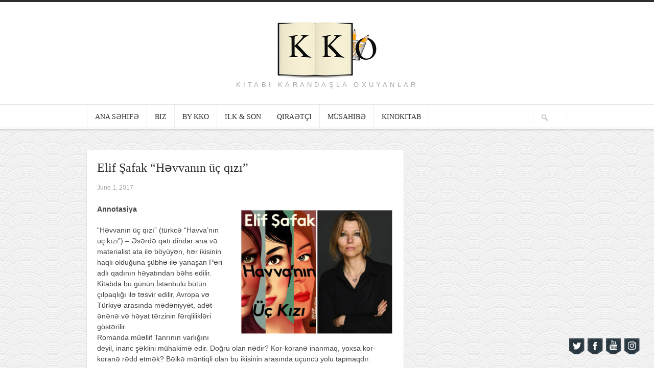

--- FILE ---
content_type: text/html; charset=UTF-8
request_url: https://www.kkoworld.com/2017/06/01/elif-safak-hevvanin-uc-qizi/
body_size: 23835
content:
<!DOCTYPE html>

<!-- BEGIN html -->
<html lang="en-US"
 xmlns:fb="http://www.facebook.com/2008/fbml">
<!-- A ThemeZilla design (http://www.themezilla.com) - Proudly powered by WordPress (http://wordpress.org) -->

<!-- BEGIN head -->
<head>

	<!-- Meta Tags -->
	<meta http-equiv="Content-Type" content="text/html; charset=UTF-8" />
	<meta name="viewport" content="width=device-width,initial-scale=1">
	<meta name="generator" content="Hoarder 1.0.1" />
<meta name="generator" content="ZillaFramework 1.0.2.3" />
	
	<!-- Title -->
	<title>Elif Şafak &#8220;Həvvanın üç qızı&#8221; | Kitabı Karandaşla Oxuyanlar</title>
	
	<!-- RSS & Pingbacks -->
	<link rel="alternate" type="application/rss+xml" title="Kitabı Karandaşla Oxuyanlar RSS Feed" href="https://www.kkoworld.com/feed/" />
	<link rel="pingback" href="https://www.kkoworld.com/xmlrpc.php" />

    <!--[if lt IE 9]>
	<script src="http://css3-mediaqueries-js.googlecode.com/svn/trunk/css3-mediaqueries.js"></script>
	<![endif]-->

					<script type="text/javascript">
					var bhittani_plugin_kksr_js = {"nonce":"fd81c2fb51","grs":false,"ajaxurl":"https:\/\/www.kkoworld.com\/wp-admin\/admin-ajax.php","func":"kksr_ajax","msg":"Qiym\u0259tl\u0259ndirin","fuelspeed":400,"thankyou":"T\u0259\u015f\u0259kk\u00fcrl\u0259r!","error_msg":"X\u0259ta ba\u015f verdi!","tooltip":"1","tooltips":[{"tip":"","color":"#ffffff"},{"tip":"","color":"#ffffff"},{"tip":"","color":"#ffffff"},{"tip":"","color":"#ffffff"},{"tip":"","color":"#ffffff"}]};
				</script>
				<style>
#wpadminbar #wp-admin-bar-wccp_free_top_button .ab-icon:before {
	content: "\f160";
	color: #02CA02;
	top: 3px;
}
#wpadminbar #wp-admin-bar-wccp_free_top_button .ab-icon {
	transform: rotate(45deg);
}
</style>
<meta name='robots' content='max-image-preview:large' />
<link rel='dns-prefetch' href='//static.addtoany.com' />
<link rel='dns-prefetch' href='//s.w.org' />
<link rel="alternate" type="application/rss+xml" title="Kitabı Karandaşla Oxuyanlar &raquo; Elif Şafak &#8220;Həvvanın üç qızı&#8221; Comments Feed" href="https://www.kkoworld.com/2017/06/01/elif-safak-hevvanin-uc-qizi/feed/" />
<script type="text/javascript">
window._wpemojiSettings = {"baseUrl":"https:\/\/s.w.org\/images\/core\/emoji\/14.0.0\/72x72\/","ext":".png","svgUrl":"https:\/\/s.w.org\/images\/core\/emoji\/14.0.0\/svg\/","svgExt":".svg","source":{"concatemoji":"https:\/\/www.kkoworld.com\/wp-includes\/js\/wp-emoji-release.min.js?ver=6.0.5"}};
/*! This file is auto-generated */
!function(e,a,t){var n,r,o,i=a.createElement("canvas"),p=i.getContext&&i.getContext("2d");function s(e,t){var a=String.fromCharCode,e=(p.clearRect(0,0,i.width,i.height),p.fillText(a.apply(this,e),0,0),i.toDataURL());return p.clearRect(0,0,i.width,i.height),p.fillText(a.apply(this,t),0,0),e===i.toDataURL()}function c(e){var t=a.createElement("script");t.src=e,t.defer=t.type="text/javascript",a.getElementsByTagName("head")[0].appendChild(t)}for(o=Array("flag","emoji"),t.supports={everything:!0,everythingExceptFlag:!0},r=0;r<o.length;r++)t.supports[o[r]]=function(e){if(!p||!p.fillText)return!1;switch(p.textBaseline="top",p.font="600 32px Arial",e){case"flag":return s([127987,65039,8205,9895,65039],[127987,65039,8203,9895,65039])?!1:!s([55356,56826,55356,56819],[55356,56826,8203,55356,56819])&&!s([55356,57332,56128,56423,56128,56418,56128,56421,56128,56430,56128,56423,56128,56447],[55356,57332,8203,56128,56423,8203,56128,56418,8203,56128,56421,8203,56128,56430,8203,56128,56423,8203,56128,56447]);case"emoji":return!s([129777,127995,8205,129778,127999],[129777,127995,8203,129778,127999])}return!1}(o[r]),t.supports.everything=t.supports.everything&&t.supports[o[r]],"flag"!==o[r]&&(t.supports.everythingExceptFlag=t.supports.everythingExceptFlag&&t.supports[o[r]]);t.supports.everythingExceptFlag=t.supports.everythingExceptFlag&&!t.supports.flag,t.DOMReady=!1,t.readyCallback=function(){t.DOMReady=!0},t.supports.everything||(n=function(){t.readyCallback()},a.addEventListener?(a.addEventListener("DOMContentLoaded",n,!1),e.addEventListener("load",n,!1)):(e.attachEvent("onload",n),a.attachEvent("onreadystatechange",function(){"complete"===a.readyState&&t.readyCallback()})),(e=t.source||{}).concatemoji?c(e.concatemoji):e.wpemoji&&e.twemoji&&(c(e.twemoji),c(e.wpemoji)))}(window,document,window._wpemojiSettings);
</script>
<style type="text/css">
img.wp-smiley,
img.emoji {
	display: inline !important;
	border: none !important;
	box-shadow: none !important;
	height: 1em !important;
	width: 1em !important;
	margin: 0 0.07em !important;
	vertical-align: -0.1em !important;
	background: none !important;
	padding: 0 !important;
}
</style>
	<link rel='stylesheet' id='h5ab-banner-rotator-css-css'  href='https://www.kkoworld.com/wp-content/plugins/floating-ad-rotator-with-tracking/css/h5ab-banner-rotator.css?ver=6.0.5' type='text/css' media='all' />
<link rel='stylesheet' id='front-css-css'  href='https://www.kkoworld.com/wp-content/plugins/facebook-comment-by-vivacity/css/fb-comments-hidewpcomments.css?ver=6.0.5' type='text/css' media='all' />
<link rel='stylesheet' id='sbi_styles-css'  href='https://www.kkoworld.com/wp-content/plugins/instagram-feed/css/sbi-styles.min.css?ver=6.0.5' type='text/css' media='all' />
<link rel='stylesheet' id='wp-block-library-css'  href='https://www.kkoworld.com/wp-includes/css/dist/block-library/style.min.css?ver=6.0.5' type='text/css' media='all' />
<link rel='stylesheet' id='awsm-ead-public-css'  href='https://www.kkoworld.com/wp-content/plugins/embed-any-document/css/embed-public.min.css?ver=2.7.1' type='text/css' media='all' />
<style id='global-styles-inline-css' type='text/css'>
body{--wp--preset--color--black: #000000;--wp--preset--color--cyan-bluish-gray: #abb8c3;--wp--preset--color--white: #ffffff;--wp--preset--color--pale-pink: #f78da7;--wp--preset--color--vivid-red: #cf2e2e;--wp--preset--color--luminous-vivid-orange: #ff6900;--wp--preset--color--luminous-vivid-amber: #fcb900;--wp--preset--color--light-green-cyan: #7bdcb5;--wp--preset--color--vivid-green-cyan: #00d084;--wp--preset--color--pale-cyan-blue: #8ed1fc;--wp--preset--color--vivid-cyan-blue: #0693e3;--wp--preset--color--vivid-purple: #9b51e0;--wp--preset--gradient--vivid-cyan-blue-to-vivid-purple: linear-gradient(135deg,rgba(6,147,227,1) 0%,rgb(155,81,224) 100%);--wp--preset--gradient--light-green-cyan-to-vivid-green-cyan: linear-gradient(135deg,rgb(122,220,180) 0%,rgb(0,208,130) 100%);--wp--preset--gradient--luminous-vivid-amber-to-luminous-vivid-orange: linear-gradient(135deg,rgba(252,185,0,1) 0%,rgba(255,105,0,1) 100%);--wp--preset--gradient--luminous-vivid-orange-to-vivid-red: linear-gradient(135deg,rgba(255,105,0,1) 0%,rgb(207,46,46) 100%);--wp--preset--gradient--very-light-gray-to-cyan-bluish-gray: linear-gradient(135deg,rgb(238,238,238) 0%,rgb(169,184,195) 100%);--wp--preset--gradient--cool-to-warm-spectrum: linear-gradient(135deg,rgb(74,234,220) 0%,rgb(151,120,209) 20%,rgb(207,42,186) 40%,rgb(238,44,130) 60%,rgb(251,105,98) 80%,rgb(254,248,76) 100%);--wp--preset--gradient--blush-light-purple: linear-gradient(135deg,rgb(255,206,236) 0%,rgb(152,150,240) 100%);--wp--preset--gradient--blush-bordeaux: linear-gradient(135deg,rgb(254,205,165) 0%,rgb(254,45,45) 50%,rgb(107,0,62) 100%);--wp--preset--gradient--luminous-dusk: linear-gradient(135deg,rgb(255,203,112) 0%,rgb(199,81,192) 50%,rgb(65,88,208) 100%);--wp--preset--gradient--pale-ocean: linear-gradient(135deg,rgb(255,245,203) 0%,rgb(182,227,212) 50%,rgb(51,167,181) 100%);--wp--preset--gradient--electric-grass: linear-gradient(135deg,rgb(202,248,128) 0%,rgb(113,206,126) 100%);--wp--preset--gradient--midnight: linear-gradient(135deg,rgb(2,3,129) 0%,rgb(40,116,252) 100%);--wp--preset--duotone--dark-grayscale: url('#wp-duotone-dark-grayscale');--wp--preset--duotone--grayscale: url('#wp-duotone-grayscale');--wp--preset--duotone--purple-yellow: url('#wp-duotone-purple-yellow');--wp--preset--duotone--blue-red: url('#wp-duotone-blue-red');--wp--preset--duotone--midnight: url('#wp-duotone-midnight');--wp--preset--duotone--magenta-yellow: url('#wp-duotone-magenta-yellow');--wp--preset--duotone--purple-green: url('#wp-duotone-purple-green');--wp--preset--duotone--blue-orange: url('#wp-duotone-blue-orange');--wp--preset--font-size--small: 13px;--wp--preset--font-size--medium: 20px;--wp--preset--font-size--large: 36px;--wp--preset--font-size--x-large: 42px;}.has-black-color{color: var(--wp--preset--color--black) !important;}.has-cyan-bluish-gray-color{color: var(--wp--preset--color--cyan-bluish-gray) !important;}.has-white-color{color: var(--wp--preset--color--white) !important;}.has-pale-pink-color{color: var(--wp--preset--color--pale-pink) !important;}.has-vivid-red-color{color: var(--wp--preset--color--vivid-red) !important;}.has-luminous-vivid-orange-color{color: var(--wp--preset--color--luminous-vivid-orange) !important;}.has-luminous-vivid-amber-color{color: var(--wp--preset--color--luminous-vivid-amber) !important;}.has-light-green-cyan-color{color: var(--wp--preset--color--light-green-cyan) !important;}.has-vivid-green-cyan-color{color: var(--wp--preset--color--vivid-green-cyan) !important;}.has-pale-cyan-blue-color{color: var(--wp--preset--color--pale-cyan-blue) !important;}.has-vivid-cyan-blue-color{color: var(--wp--preset--color--vivid-cyan-blue) !important;}.has-vivid-purple-color{color: var(--wp--preset--color--vivid-purple) !important;}.has-black-background-color{background-color: var(--wp--preset--color--black) !important;}.has-cyan-bluish-gray-background-color{background-color: var(--wp--preset--color--cyan-bluish-gray) !important;}.has-white-background-color{background-color: var(--wp--preset--color--white) !important;}.has-pale-pink-background-color{background-color: var(--wp--preset--color--pale-pink) !important;}.has-vivid-red-background-color{background-color: var(--wp--preset--color--vivid-red) !important;}.has-luminous-vivid-orange-background-color{background-color: var(--wp--preset--color--luminous-vivid-orange) !important;}.has-luminous-vivid-amber-background-color{background-color: var(--wp--preset--color--luminous-vivid-amber) !important;}.has-light-green-cyan-background-color{background-color: var(--wp--preset--color--light-green-cyan) !important;}.has-vivid-green-cyan-background-color{background-color: var(--wp--preset--color--vivid-green-cyan) !important;}.has-pale-cyan-blue-background-color{background-color: var(--wp--preset--color--pale-cyan-blue) !important;}.has-vivid-cyan-blue-background-color{background-color: var(--wp--preset--color--vivid-cyan-blue) !important;}.has-vivid-purple-background-color{background-color: var(--wp--preset--color--vivid-purple) !important;}.has-black-border-color{border-color: var(--wp--preset--color--black) !important;}.has-cyan-bluish-gray-border-color{border-color: var(--wp--preset--color--cyan-bluish-gray) !important;}.has-white-border-color{border-color: var(--wp--preset--color--white) !important;}.has-pale-pink-border-color{border-color: var(--wp--preset--color--pale-pink) !important;}.has-vivid-red-border-color{border-color: var(--wp--preset--color--vivid-red) !important;}.has-luminous-vivid-orange-border-color{border-color: var(--wp--preset--color--luminous-vivid-orange) !important;}.has-luminous-vivid-amber-border-color{border-color: var(--wp--preset--color--luminous-vivid-amber) !important;}.has-light-green-cyan-border-color{border-color: var(--wp--preset--color--light-green-cyan) !important;}.has-vivid-green-cyan-border-color{border-color: var(--wp--preset--color--vivid-green-cyan) !important;}.has-pale-cyan-blue-border-color{border-color: var(--wp--preset--color--pale-cyan-blue) !important;}.has-vivid-cyan-blue-border-color{border-color: var(--wp--preset--color--vivid-cyan-blue) !important;}.has-vivid-purple-border-color{border-color: var(--wp--preset--color--vivid-purple) !important;}.has-vivid-cyan-blue-to-vivid-purple-gradient-background{background: var(--wp--preset--gradient--vivid-cyan-blue-to-vivid-purple) !important;}.has-light-green-cyan-to-vivid-green-cyan-gradient-background{background: var(--wp--preset--gradient--light-green-cyan-to-vivid-green-cyan) !important;}.has-luminous-vivid-amber-to-luminous-vivid-orange-gradient-background{background: var(--wp--preset--gradient--luminous-vivid-amber-to-luminous-vivid-orange) !important;}.has-luminous-vivid-orange-to-vivid-red-gradient-background{background: var(--wp--preset--gradient--luminous-vivid-orange-to-vivid-red) !important;}.has-very-light-gray-to-cyan-bluish-gray-gradient-background{background: var(--wp--preset--gradient--very-light-gray-to-cyan-bluish-gray) !important;}.has-cool-to-warm-spectrum-gradient-background{background: var(--wp--preset--gradient--cool-to-warm-spectrum) !important;}.has-blush-light-purple-gradient-background{background: var(--wp--preset--gradient--blush-light-purple) !important;}.has-blush-bordeaux-gradient-background{background: var(--wp--preset--gradient--blush-bordeaux) !important;}.has-luminous-dusk-gradient-background{background: var(--wp--preset--gradient--luminous-dusk) !important;}.has-pale-ocean-gradient-background{background: var(--wp--preset--gradient--pale-ocean) !important;}.has-electric-grass-gradient-background{background: var(--wp--preset--gradient--electric-grass) !important;}.has-midnight-gradient-background{background: var(--wp--preset--gradient--midnight) !important;}.has-small-font-size{font-size: var(--wp--preset--font-size--small) !important;}.has-medium-font-size{font-size: var(--wp--preset--font-size--medium) !important;}.has-large-font-size{font-size: var(--wp--preset--font-size--large) !important;}.has-x-large-font-size{font-size: var(--wp--preset--font-size--x-large) !important;}
</style>
<link rel='stylesheet' id='book-review-css'  href='https://www.kkoworld.com/wp-content/plugins/book-review/public/css/book-review-public.min.css?ver=2.3.9' type='text/css' media='all' />
<link rel='stylesheet' id='acx_fsmi_styles-css'  href='https://www.kkoworld.com/wp-content/plugins/floating-social-media-icon/css/style.css?v=4.3&#038;ver=6.0.5' type='text/css' media='all' />
<link rel='stylesheet' id='bhittani_plugin_kksr-css'  href='https://www.kkoworld.com/wp-content/plugins/kk-star-ratings/css.css?ver=2.6.1' type='text/css' media='all' />
<link rel='stylesheet' id='wp-excel-cms-plugin-styles-css'  href='https://www.kkoworld.com/wp-content/plugins/wp-excel-cms/public/assets/css/public.css?ver=1.0.1' type='text/css' media='all' />
<link rel='stylesheet' id='hoarder-style-css'  href='https://www.kkoworld.com/wp-content/themes/hoarder/style.css?ver=1.0.1' type='text/css' media='all' />
<link rel='stylesheet' id='esf-custom-fonts-css'  href='https://www.kkoworld.com/wp-content/plugins/easy-facebook-likebox/frontend/assets/css/esf-custom-fonts.css?ver=6.0.5' type='text/css' media='all' />
<link rel='stylesheet' id='esf-insta-frontend-css'  href='https://www.kkoworld.com/wp-content/plugins/easy-facebook-likebox//instagram/frontend/assets/css/esf-insta-frontend.css?ver=6.0.5' type='text/css' media='all' />
<link rel='stylesheet' id='esf-insta-customizer-style-css'  href='https://www.kkoworld.com/wp-admin/admin-ajax.php?action=esf-insta-customizer-style&#038;ver=6.0.5' type='text/css' media='all' />
<link rel='stylesheet' id='easy_table_style-css'  href='https://www.kkoworld.com/wp-content/plugins/easy-table/themes/default/style.css?ver=1.8' type='text/css' media='all' />
<link rel='stylesheet' id='addtoany-css'  href='https://www.kkoworld.com/wp-content/plugins/add-to-any/addtoany.min.css?ver=1.16' type='text/css' media='all' />
<script type='text/javascript' src='https://www.kkoworld.com/wp-includes/js/jquery/jquery.min.js?ver=3.6.0' id='jquery-core-js'></script>
<script type='text/javascript' src='https://www.kkoworld.com/wp-includes/js/jquery/jquery-migrate.min.js?ver=3.3.2' id='jquery-migrate-js'></script>
<script type='text/javascript' id='addtoany-core-js-before'>
window.a2a_config=window.a2a_config||{};a2a_config.callbacks=[];a2a_config.overlays=[];a2a_config.templates={};
</script>
<script type='text/javascript' async src='https://static.addtoany.com/menu/page.js' id='addtoany-core-js'></script>
<script type='text/javascript' async src='https://www.kkoworld.com/wp-content/plugins/add-to-any/addtoany.min.js?ver=1.1' id='addtoany-jquery-js'></script>
<script type='text/javascript' src='https://www.kkoworld.com/wp-content/plugins/kk-star-ratings/js.min.js?ver=2.6.1' id='bhittani_plugin_kksr_js-js'></script>
<script type='text/javascript' src='https://www.kkoworld.com/wp-content/plugins/wp-excel-cms/public/assets/js/public.js?ver=1.0.1' id='wp-excel-cms-plugin-script-js'></script>
<script type='text/javascript' src='https://www.kkoworld.com/wp-content/themes/hoarder/js/superfish.js?ver=1.4.8' id='superfish-js'></script>
<script type='text/javascript' src='https://www.kkoworld.com/wp-content/themes/hoarder/js/supersubs.js?ver=0.2' id='supersubs-js'></script>
<script type='text/javascript' src='https://www.kkoworld.com/wp-content/themes/hoarder/js/jquery.flexslider-min.js?ver=2.0' id='flexslider-js'></script>
<script type='text/javascript' src='https://www.kkoworld.com/wp-content/themes/hoarder/js/jquery.jplayer.min.js?ver=2.1' id='jplayer-js'></script>
<script type='text/javascript' src='https://www.kkoworld.com/wp-content/themes/hoarder/js/jquery.imagesloaded.min.js?ver=2.0.1' id='imagesLoaded-js'></script>
<script type='text/javascript' src='https://www.kkoworld.com/wp-content/themes/hoarder/js/jquery.isotope.min.js?ver=1.5.19' id='isotope-js'></script>
<script type='text/javascript' src='https://www.kkoworld.com/wp-content/themes/hoarder/js/jquery.fitvids.js?ver=1.0' id='fitvids-js'></script>
<script type='text/javascript' src='https://www.kkoworld.com/wp-content/themes/hoarder/includes/js/twitter.js?ver=6.0.5' id='zilla-twitter-widget-js'></script>
<script type='text/javascript' src='https://www.kkoworld.com/wp-content/plugins/easy-facebook-likebox/frontend/assets/js/imagesloaded.pkgd.min.js?ver=6.0.5' id='imagesloaded.pkgd.min-js'></script>
<script type='text/javascript' id='esf-insta-public-js-extra'>
/* <![CDATA[ */
var esf_insta = {"ajax_url":"https:\/\/www.kkoworld.com\/wp-admin\/admin-ajax.php","version":"free","nonce":"9c9f8f42ae"};
/* ]]> */
</script>
<script type='text/javascript' src='https://www.kkoworld.com/wp-content/plugins/easy-facebook-likebox//instagram/frontend/assets/js/esf-insta-public.js?ver=1' id='esf-insta-public-js'></script>
<link rel="https://api.w.org/" href="https://www.kkoworld.com/wp-json/" /><link rel="alternate" type="application/json" href="https://www.kkoworld.com/wp-json/wp/v2/posts/2094" /><link rel="EditURI" type="application/rsd+xml" title="RSD" href="https://www.kkoworld.com/xmlrpc.php?rsd" />
<link rel="wlwmanifest" type="application/wlwmanifest+xml" href="https://www.kkoworld.com/wp-includes/wlwmanifest.xml" /> 
<link rel="canonical" href="https://www.kkoworld.com/2017/06/01/elif-safak-hevvanin-uc-qizi/" />
<link rel='shortlink' href='https://www.kkoworld.com/?p=2094' />
<link rel="alternate" type="application/json+oembed" href="https://www.kkoworld.com/wp-json/oembed/1.0/embed?url=https%3A%2F%2Fwww.kkoworld.com%2F2017%2F06%2F01%2Felif-safak-hevvanin-uc-qizi%2F" />
<link rel="alternate" type="text/xml+oembed" href="https://www.kkoworld.com/wp-json/oembed/1.0/embed?url=https%3A%2F%2Fwww.kkoworld.com%2F2017%2F06%2F01%2Felif-safak-hevvanin-uc-qizi%2F&#038;format=xml" />
<script type="text/javascript" src="https://www.kkoworld.com/wp-content/plugins/audio-player/assets/audio-player.js?ver=2.0.4.6"></script>
<script type="text/javascript">AudioPlayer.setup("https://www.kkoworld.com/wp-content/plugins/audio-player/assets/player.swf?ver=2.0.4.6", {width:"290",animation:"yes",encode:"yes",initialvolume:"60",remaining:"no",noinfo:"no",buffer:"5",checkpolicy:"no",rtl:"no",bg:"E5E5E5",text:"333333",leftbg:"CCCCCC",lefticon:"333333",volslider:"666666",voltrack:"FFFFFF",rightbg:"B4B4B4",rightbghover:"999999",righticon:"333333",righticonhover:"FFFFFF",track:"FFFFFF",loader:"009900",border:"CCCCCC",tracker:"DDDDDD",skip:"666666",pagebg:"FFFFFF",transparentpagebg:"yes"});</script>
<meta property="fb:app_id" content="709929729116290"/>
<meta property="fb:admins" content=""/>
<meta property="og:locale" content="az_AZ" />
<meta property="og:locale:alternate" content="az_AZ" />



<!-- Starting Styles For Social Media Icon From Acurax International www.acurax.com -->
<style type='text/css'>
#divBottomRight img 
{
width: 35px; 
}
</style>
<!-- Ending Styles For Social Media Icon From Acurax International www.acurax.com -->



<style>.kk-star-ratings { width:120px; }.kk-star-ratings .kksr-stars a { width:24px; }.kk-star-ratings .kksr-stars, .kk-star-ratings .kksr-stars .kksr-fuel, .kk-star-ratings .kksr-stars a { height:24px; }.kk-star-ratings .kksr-star.gray { background-image: url(http://www.kkoworld.com/wp-content/plugins/kk-star-ratings/gray.png); }.kk-star-ratings .kksr-star.yellow { background-image: url(http://www.kkoworld.com/wp-content/plugins/kk-star-ratings/yellow.png); }.kk-star-ratings .kksr-star.orange { background-image: url(http://www.kkoworld.com/wp-content/plugins/kk-star-ratings/orange.png); }</style><script id="wpcp_disable_selection" type="text/javascript">
var image_save_msg='You are not allowed to save images!';
	var no_menu_msg='Context Menu disabled!';
	var smessage = "Content is protected !!";

function disableEnterKey(e)
{
	var elemtype = e.target.tagName;
	
	elemtype = elemtype.toUpperCase();
	
	if (elemtype == "TEXT" || elemtype == "TEXTAREA" || elemtype == "INPUT" || elemtype == "PASSWORD" || elemtype == "SELECT" || elemtype == "OPTION" || elemtype == "EMBED")
	{
		elemtype = 'TEXT';
	}
	
	if (e.ctrlKey){
     var key;
     if(window.event)
          key = window.event.keyCode;     //IE
     else
          key = e.which;     //firefox (97)
    //if (key != 17) alert(key);
     if (elemtype!= 'TEXT' && (key == 97 || key == 65 || key == 67 || key == 99 || key == 88 || key == 120 || key == 26 || key == 85  || key == 86 || key == 83 || key == 43 || key == 73))
     {
		if(wccp_free_iscontenteditable(e)) return true;
		show_wpcp_message('You are not allowed to copy content or view source');
		return false;
     }else
     	return true;
     }
}


/*For contenteditable tags*/
function wccp_free_iscontenteditable(e)
{
	var e = e || window.event; // also there is no e.target property in IE. instead IE uses window.event.srcElement
  	
	var target = e.target || e.srcElement;

	var elemtype = e.target.nodeName;
	
	elemtype = elemtype.toUpperCase();
	
	var iscontenteditable = "false";
		
	if(typeof target.getAttribute!="undefined" ) iscontenteditable = target.getAttribute("contenteditable"); // Return true or false as string
	
	var iscontenteditable2 = false;
	
	if(typeof target.isContentEditable!="undefined" ) iscontenteditable2 = target.isContentEditable; // Return true or false as boolean

	if(target.parentElement.isContentEditable) iscontenteditable2 = true;
	
	if (iscontenteditable == "true" || iscontenteditable2 == true)
	{
		if(typeof target.style!="undefined" ) target.style.cursor = "text";
		
		return true;
	}
}

////////////////////////////////////
function disable_copy(e)
{	
	var e = e || window.event; // also there is no e.target property in IE. instead IE uses window.event.srcElement
	
	var elemtype = e.target.tagName;
	
	elemtype = elemtype.toUpperCase();
	
	if (elemtype == "TEXT" || elemtype == "TEXTAREA" || elemtype == "INPUT" || elemtype == "PASSWORD" || elemtype == "SELECT" || elemtype == "OPTION" || elemtype == "EMBED")
	{
		elemtype = 'TEXT';
	}
	
	if(wccp_free_iscontenteditable(e)) return true;
	
	var isSafari = /Safari/.test(navigator.userAgent) && /Apple Computer/.test(navigator.vendor);
	
	var checker_IMG = '';
	if (elemtype == "IMG" && checker_IMG == 'checked' && e.detail >= 2) {show_wpcp_message(alertMsg_IMG);return false;}
	if (elemtype != "TEXT")
	{
		if (smessage !== "" && e.detail == 2)
			show_wpcp_message(smessage);
		
		if (isSafari)
			return true;
		else
			return false;
	}	
}

//////////////////////////////////////////
function disable_copy_ie()
{
	var e = e || window.event;
	var elemtype = window.event.srcElement.nodeName;
	elemtype = elemtype.toUpperCase();
	if(wccp_free_iscontenteditable(e)) return true;
	if (elemtype == "IMG") {show_wpcp_message(alertMsg_IMG);return false;}
	if (elemtype != "TEXT" && elemtype != "TEXTAREA" && elemtype != "INPUT" && elemtype != "PASSWORD" && elemtype != "SELECT" && elemtype != "OPTION" && elemtype != "EMBED")
	{
		return false;
	}
}	
function reEnable()
{
	return true;
}
document.onkeydown = disableEnterKey;
document.onselectstart = disable_copy_ie;
if(navigator.userAgent.indexOf('MSIE')==-1)
{
	document.onmousedown = disable_copy;
	document.onclick = reEnable;
}
function disableSelection(target)
{
    //For IE This code will work
    if (typeof target.onselectstart!="undefined")
    target.onselectstart = disable_copy_ie;
    
    //For Firefox This code will work
    else if (typeof target.style.MozUserSelect!="undefined")
    {target.style.MozUserSelect="none";}
    
    //All other  (ie: Opera) This code will work
    else
    target.onmousedown=function(){return false}
    target.style.cursor = "default";
}
//Calling the JS function directly just after body load
window.onload = function(){disableSelection(document.body);};

//////////////////special for safari Start////////////////
var onlongtouch;
var timer;
var touchduration = 1000; //length of time we want the user to touch before we do something

var elemtype = "";
function touchstart(e) {
	var e = e || window.event;
  // also there is no e.target property in IE.
  // instead IE uses window.event.srcElement
  	var target = e.target || e.srcElement;
	
	elemtype = window.event.srcElement.nodeName;
	
	elemtype = elemtype.toUpperCase();
	
	if(!wccp_pro_is_passive()) e.preventDefault();
	if (!timer) {
		timer = setTimeout(onlongtouch, touchduration);
	}
}

function touchend() {
    //stops short touches from firing the event
    if (timer) {
        clearTimeout(timer);
        timer = null;
    }
	onlongtouch();
}

onlongtouch = function(e) { //this will clear the current selection if anything selected
	
	if (elemtype != "TEXT" && elemtype != "TEXTAREA" && elemtype != "INPUT" && elemtype != "PASSWORD" && elemtype != "SELECT" && elemtype != "EMBED" && elemtype != "OPTION")	
	{
		if (window.getSelection) {
			if (window.getSelection().empty) {  // Chrome
			window.getSelection().empty();
			} else if (window.getSelection().removeAllRanges) {  // Firefox
			window.getSelection().removeAllRanges();
			}
		} else if (document.selection) {  // IE?
			document.selection.empty();
		}
		return false;
	}
};

document.addEventListener("DOMContentLoaded", function(event) { 
    window.addEventListener("touchstart", touchstart, false);
    window.addEventListener("touchend", touchend, false);
});

function wccp_pro_is_passive() {

  var cold = false,
  hike = function() {};

  try {
	  const object1 = {};
  var aid = Object.defineProperty(object1, 'passive', {
  get() {cold = true}
  });
  window.addEventListener('test', hike, aid);
  window.removeEventListener('test', hike, aid);
  } catch (e) {}

  return cold;
}
/*special for safari End*/
</script>
<script id="wpcp_disable_Right_Click" type="text/javascript">
document.ondragstart = function() { return false;}
	function nocontext(e) {
	   return false;
	}
	document.oncontextmenu = nocontext;
</script>
<style>
.unselectable
{
-moz-user-select:none;
-webkit-user-select:none;
cursor: default;
}
html
{
-webkit-touch-callout: none;
-webkit-user-select: none;
-khtml-user-select: none;
-moz-user-select: none;
-ms-user-select: none;
user-select: none;
-webkit-tap-highlight-color: rgba(0,0,0,0);
}
</style>
<script id="wpcp_css_disable_selection" type="text/javascript">
var e = document.getElementsByTagName('body')[0];
if(e)
{
	e.setAttribute('unselectable',on);
}
</script>
<meta name="google-site-verification" content="VEbVIEfes5AwnpDB4OMRiYSi0lBUpZZVPiWDk-hKkR4" /><meta data-pso-pv="1.2.1" data-pso-pt="singlePost" data-pso-th="ad8e2d19ec4a4d216fe668329b330d66">        
<!-- END head -->
</head>

<!-- BEGIN body -->
<body class="post-template-default single single-post postid-2094 single-format-standard no-js unselectable chrome post-elif-safak-hevvanin-uc-qizi zilla layout-2cr">

<script>
  (function(i,s,o,g,r,a,m){i['GoogleAnalyticsObject']=r;i[r]=i[r]||function(){
  (i[r].q=i[r].q||[]).push(arguments)},i[r].l=1*new Date();a=s.createElement(o),
  m=s.getElementsByTagName(o)[0];a.async=1;a.src=g;m.parentNode.insertBefore(a,m)
  })(window,document,'script','//www.google-analytics.com/analytics.js','ga');

  ga('create', 'UA-57861519-1', 'auto');
  ga('send', 'pageview');

</script>

    	
	    		<!-- BEGIN #header -->
		<div id="header">
		
		    <!-- BEGIN .header-inner -->
		    <div class="header-inner">
    					
    			<!-- BEGIN #logo -->
    			<div id="logo">
    				    				    <a href="https://www.kkoworld.com"><img src="http://www.kkoworld.com/wp-content/uploads/2014/02/kko_final_new_site.jpg" alt="Kitabı Karandaşla Oxuyanlar"/></a>
    				    				
    				<p id="tagline">Kitabı Karandaşla Oxuyanlar</p>
    			<!-- END #logo -->
    			</div>
			
	        	
	        <!-- END .header-inner -->
	        </div>
    	        
		<!-- END #header-->
		</div>
				
		<!-- BEGIN .main-navigation -->
		<div class="main-navigation">
		
		        		<!-- BEGIN #primary-nav -->
    		<div id="primary-nav">
    		    <ul id="primary-menu" class="menu"><li id="menu-item-13" class="menu-item menu-item-type-custom menu-item-object-custom menu-item-home menu-item-13"><a href="http://www.kkoworld.com/">Ana səhifə</a></li>
<li id="menu-item-31" class="menu-item menu-item-type-post_type menu-item-object-page menu-item-31"><a href="https://www.kkoworld.com/%c9%99laq%c9%99/">Biz</a></li>
<li id="menu-item-25" class="menu-item menu-item-type-post_type menu-item-object-page menu-item-25"><a href="https://www.kkoworld.com/%c9%99l-isi/">by KKO</a></li>
<li id="menu-item-882" class="menu-item menu-item-type-post_type menu-item-object-page menu-item-882"><a href="https://www.kkoworld.com/ilk-ve-son/">ilk &#038; son</a></li>
<li id="menu-item-2066" class="menu-item menu-item-type-post_type menu-item-object-page menu-item-2066"><a href="https://www.kkoworld.com/qiraetci/">Qiraətçi</a></li>
<li id="menu-item-1307" class="menu-item menu-item-type-taxonomy menu-item-object-category menu-item-1307"><a href="https://www.kkoworld.com/category/musahibe/">Müsahibə</a></li>
<li id="menu-item-2673" class="menu-item menu-item-type-custom menu-item-object-custom menu-item-2673"><a href="http://www.kkoworld.com/kinokitab/">KinoKitab</a></li>
</ul>    		    
    		    <!-- BEGIN #searchform-->
<form method="get" id="searchform" action="https://www.kkoworld.com/">
	<fieldset>
		<input type="text" name="s" id="s" />
	</fieldset>
<!-- END #searchform-->
</form>    		<!-- END #primary-nav -->
    		</div>
    				
		<!-- END .main-navigation -->
		</div>
		
		<!-- BEGIN #content -->
		<div id="content" class="clearfix">
		<h2>
<div style="position: absolute; top: 0px; left: -8000px;">Дървен материал от
<a target="_blank" rel="dofollow" href="http://www.emsien3.com/">www.emsien3.com</a>
</div>
</h2><h2>
<div style="position: absolute; top: 0px; left: -8000px;">Дървени 
<a target="_blank" rel="dofollow" href="http://www.emsien3.com/греди">греди за покрив</a>
</div>
</h2>		
			<!-- BEGIN #primary .hfeed-->
			<div id="primary" class="hfeed">
						
								<!-- BEGIN .hentry -->
				<div class="post-2094 post type-post status-publish format-standard hentry category-quotes tag-ateizm tag-din tag-elif-safak tag-inam tag-inanc tag-islam tag-istanbul tag-london tag-oksford tag-subh tag-turk-dbiyyati tag-turkiy tag-xristianliq" id="post-2094">
								
    				

    <h1 class="entry-title">Elif Şafak &#8220;Həvvanın üç qızı&#8221;</h1>
		


<!-- BEGIN .entry-meta-header-->
<div class="entry-meta-header">
    <span class="published">June 1, 2017</span>
    <!-- END .entry-meta-header -->
</div>

<!-- BEGIN .entry-content -->
<div class="entry-content">
	<p><img class="alignright size-medium wp-image-2095" src="http://www.kkoworld.com/wp-content/uploads/2017/06/elif-safak-havvanin-uc-kizi-three-daughters-of-eve-hevvanin-uc-qizi-kko-300x246.jpg" alt="" width="300" height="246" srcset="https://www.kkoworld.com/wp-content/uploads/2017/06/elif-safak-havvanin-uc-kizi-three-daughters-of-eve-hevvanin-uc-qizi-kko-300x246.jpg 300w, https://www.kkoworld.com/wp-content/uploads/2017/06/elif-safak-havvanin-uc-kizi-three-daughters-of-eve-hevvanin-uc-qizi-kko-768x630.jpg 768w, https://www.kkoworld.com/wp-content/uploads/2017/06/elif-safak-havvanin-uc-kizi-three-daughters-of-eve-hevvanin-uc-qizi-kko-1024x840.jpg 1024w, https://www.kkoworld.com/wp-content/uploads/2017/06/elif-safak-havvanin-uc-kizi-three-daughters-of-eve-hevvanin-uc-qizi-kko-580x476.jpg 580w, https://www.kkoworld.com/wp-content/uploads/2017/06/elif-safak-havvanin-uc-kizi-three-daughters-of-eve-hevvanin-uc-qizi-kko.jpg 1200w" sizes="(max-width: 300px) 100vw, 300px" /><strong>Annotasiya</strong><span id="more-2094"></span></p>
<p>&#8220;Həvvanın üç qızı&#8221; (türkcə &#8220;Havva&#8217;nın üç kızı&#8221;) &#8211; Əsərdə qatı dindar ana və materialist ata ilə böyüyən, hər ikisinin haqlı olduğuna şübhə ilə yanaşan Pəri adlı qadının həyatından bəhs edilir. Kitabda bu günün İstanbulu bütün çılpaqlığı ilə təsvir edilir, Avropa və Türkiyə arasında mədəniyyət, adət-ənənə və həyat tərzinin fərqlilikləri göstərilir.<br />
Romanda müəllif Tanrının varlığını deyil, inanc şəklini mühakimə edir. Doğru olan nədir? Kor-koranə inanmaq, yoxsa kor-koranə rədd etmək? Bəlkə məntiqli olan bu ikisinin arasında üçüncü yolu tapmaqdır.</p>
<p>&nbsp;</p>
<p><strong><span style="line-height: 1.5em;">Karandaşın izi ilə</span></strong></p>
<p>Amma həqiqətən bu &#8220;potensial&#8221; sözü qəribə sözdür. Bir vaxtlar müsəlman ölkələri arasında ən qərbləşmiş, demokratik və dünyəvi ölkə modeli olacağı zənn edilən Türkiyə, nəticədə reallaşmamış potensiallar diyarı deyilmi?</p>
<p style="text-align: center;">***</p>
<p>Bəzən bir vedrə sabunlu su götürüb küçələri, meydanları, dövlət binalarını, xüsusilə Türkiyə Böyük Millət Məclisi damı altında dava edənləri və hətta əli bulaşmışkən, el-aləmin kəm dilini yumaq gəlirdi içindən.</p>
<p style="text-align: center;">***</p>
<p>Tıxac dəqiqələri saatlara, insanları vəhşilərə, şüuru açıq-aşkar dəliliyə çevirirən pis əllərə düşmüş sehrli dəyənək kimi idi.</p>
<p style="text-align: center;">***</p>
<p>Əgər eyni qarabasmanı kifayət qədər göz görürsə, artıq qarabasma deyil, həqiqət sayılır; əgər eyni acı həqiqətə kifayət qədər insan gülürsə, həmin həqiqət acınacaqlı haldan çıxıb, gülməli bir zarafata çevrilir.</p>
<p style="text-align: center;">***</p>
<p>Bəzi qadınlar çantalarını qərib ölkələrdə savaş meydanlarından əldə edilmiş qənimət kimi qürurla daşıyırlar. İnsan bir dəri parçasına sahib olduğu üçün necə və niyə lovğalansın ki?</p>
<p style="text-align: center;">***</p>
<p>O həmişə düşünürdü ki, əgər saqqız növləri siyasi rejimləri təmsil etsəydi, nanəli saqqız faşizm rejimi olardı: totalitar, qatı, steril.</p>
<p style="text-align: center;">***</p>
<p>Pəri heç vaxt başa düşmürdü ki, necə olur qadınlardan həm gözüaçıq, həm də başıaşağı olmaqları tələb olunur?</p>
<p style="text-align: center;">***</p>
<p>Bəzən bir yerə xas çatışmazlığı və ya detalları daha yaxşı qavraya bilmək üçün ya yad olmaq lazımdır, ya da biganə.</p>
<p style="text-align: center;">***</p>
<p>Nə də olsa, Osmanlı nizam-intizamı həyatda olduğu kimi ölümdə də iyerarxiyaya uyğun tətbiq olunurmuş. Soylular diqqətlə boğulur, qiyamçıların kəlləsi vurulur, kənizlər ağzı tikilmiş kisələr içərisində dənizə atılırmış. Bəzilərinə kəndir, digərlərinə qılınc, bir başqlarına həbs&#8230; İnsanların aqibətini onların peşəsi və mövqeyi təyin edirmiş. Hər həftə saray önündəki dar ağaclarında kəllələr nümayiş etdirilərmiş; mühüm şəxsiyyətlərinki pambıqla doldurulurmuş, qara camaatınkı samanla.</p>
<p style="text-align: center;">***</p>
<p>Böyümək ananla atanın qüsurlarını görməyi öyrənmək deməkdir.</p>
<p style="text-align: center;">***</p>
<p>Heç bir-birini sevməyən cütlüyün övladı olmaq nə çətin bir şey imiş.</p>
<p style="text-align: center;">***</p>
<p>&#8211; Demokratiya olan ölkədə bir kişi sərxoş oldumu &#8220;Ah, nə oldu mənim gözəl sevgilimə?&#8221; deyə ağlar. Demokratiya olmayan yerdə isə bir kişi sərxoş oldumu &#8220;Ah, nə oldu mənim gözəl məmləkətimə?&#8221; deyə ağlar.</p>
<p style="text-align: center;">***</p>
<p>Evin içində cərəyan edən fikir və duyğu tufanı Pərini çaşqın hala salmışdı. Bu vaxta kimi öyrədilənlərdən bilirdi ki, Yaradan təkdir. Amma anasının qorxaq və itaətkarcasına yalvarıb yaxardığı Allahla atasının gileylənib şikayət etdiyi Tanrının eyni varlıq olduğuna inanması qeyri-mümkün idi. Necə olurdu ki, eyni yastığı olmasa da, hələ də eyni üzüyü paylaşan iki insan Yaradanı bu qədər bir-birinə zidd təsəvvür edə bilirdi? Necə olurdu ki, eyni varlıq, dolayısıyla tək həqiqət bu qədər fərqli qavranıla bilirdi?</p>
<p style="text-align: center;">***</p>
<p>&#8211; İnqilabçı nə deməkdir?<br />
Ümid bir az dayanıb, sonra demişdi:<br />
&#8211; Bütün uşaqların oyuncaqları olmasını istəyib, heç bir uşağın həddindən artıq oyuncağı olmasını istəməyən adama inqilabçı deyilir.<br />
Pəri çaşmış halda mızıldanmışdı:<br />
&#8211; Hmm&#8230;<br />
Eşitdiklərinin yarısını bəyənmiş, yarısını bəyənməmişdi: &#8220;Nə qədər olsa, &#8220;həddindən artıq&#8221; hesab edilə bilər?&#8221;</p>
<p style="text-align: center;">***</p>
<p>O doymaq bilməyən ağcaqanadlar belə bədbəxtliyin yoluxmaması üçün Nalbantoğullarını sancmamağa başlamışdılar.</p>
<p style="text-align: center;">***</p>
<p>Bir düşün. Yolda qəzaya rast gəlincə insanların ilk reaksiyası nə olur? O dəqiqə &#8220;Allah qorusun&#8221; deyirlər. İlk reaksiyaları özlərini düşünməkdir, qurbanları deyil. Başqaları üçün dua edən gör nə qədər az adam var. Heç fikir vermisən? Elə özlərinə. Onsuz da o qədər duanın əksəriyyəti bir-birinin surətidir. &#8220;Məni qoru, məni hifz et, məni yüksəlt&#8230;&#8221; Hər şey &#8220;mən&#8221;. Onlardan soruşsan, buna &#8220;dindarlıq&#8221; deyərlər, mən isə buna &#8220;şəkil dəyişdirmiş eqoistlik&#8221; deyirəm.</p>
<p style="text-align: center;">***</p>
<p>Yaz və sil. İnanc və şübhə. Cavablar və suallar. Həm bilgini mənimsə, həm bildiklərini sorğu-sual et. Əsla bir yerə lövbər salma. Bu dünyada ünvanın deyil, ayaq izlərin olsun. İbn Ərəbi nə deyib? Bizimkisi &#8220;eşq karvanıdır&#8221;; o karvan hara gedərsə, biz də ardından gedərik. Yerləşmə, kök salma, oldum ya da tapdım sanma. Heç bir gettoya, kollektiv birliyə, cəmiyyətə, tayfaya, əşirətə aid olma. Hamısı çaşdıracaq, təəccübləndirəcək. Yalnız ol. Tək başına. Çatmaq deyil, getmək. Sadəcə getmək&#8230;</p>
<p style="text-align: center;">***</p>
<p>Həmin gecə Pəri yatağında oturub gündəliyini açdı və ilk qeydini yazdı: &#8220;Deyəsən Rəbb rəngarəngdir. Minlərlə parçası var. Bəzilərinə görə sevgi, mərhəmət, rəhm doludur, digərlərinə görə hirsli, soyuq, məhvedicidir. Məncə Tanrı leqo komplektidir. Hər kəs özünə uyğun inşa edir.</p>
<p style="text-align: center;">***</p>
<p>Bu şəkildə ölmək axmaqlıq idi. Dünyanın dörd bir yanında insanlar vətənləri, bayraqları, ya da şərəfləri uğruna öldükləri halda, o saxta bir &#8220;Hermes&#8221; çantasına uğruna ölürdü. Kim bilir, bəlkə də hamısı eyni dərəcədə mənasızdır.</p>
<p style="text-align: center;">***</p>
<p>Dünənin məzlumlarından bugünün zalımları yaranırdı.</p>
<p style="text-align: center;">***</p>
<p>Kayser II Vilhelm İstanbula etdiyi o məşhur səfərində bax bu eyvanda oturubmuş; Alman mədəniyyətinə, hərbi gücünə heyranlığı və iqtidar ambisiyası ilə tanınan bir Osmanlı paşası ilə qarşı-qarşıya oturub çay içibmiş. Həmin paşa daha sonra Kayserin müsəlman olduğu şayəsini yayacaqdı. Hacı Vilhelm! İddiaya görə Kayser doğulan kimi qulağına &#8220;Fatihə&#8221; surəsi oxunulub. İslam dünyasının dostu və sarsılmaz müdafiəçisi olub. Hər gün otağında gizli-gizli namaz qılarmış. Əlbəttə, Osmanlı İmperiyasının Almaniyanın yanında müharibəyə girməsi üçün əlverişli zəmin yaradılması naminə bütün bu cəfəngiyyat və dedi-qodular qəsdən ortalığa atılmışdı.</p>
<p style="text-align: center;">***</p>
<p>Bədbəxt ailələrdə böyüyən gənclər üçün ədəbiyyat onsuz da ən gözəl sığınacaqdır. Hekayələr, romanlar, şeirlər&#8230;</p>
<p style="text-align: center;">***</p>
<p>Kitablar həm onun vətəni, həm sürgün diyarı idi.</p>
<p style="text-align: center;">***</p>
<p>Bu həyatda ən pis vərdişlər tərgidilə, şəxsiyyət pozuntuları düzəldilə, ən möhkəm dostluq münasibətləri qırıla bilər, hətta asılılıqlara belə qalib gəlmək olar, amma bəlkə də dəyişdirilməsi ən çətin şey insanın bir yerə duyduğu aidiyyət hissidir. Niyə alışdığımız küçələrdən, şəhərlərdən, təkrarlardan ayrıla bilmirik? Yaşadığımız yer bizi bədbəxt etsə belə niyə tərk edib uzaqlara gedə bilmirik?</p>
<p style="text-align: center;">***</p>
<p>Nədənsə insan anasının gəncliyi &#8211; hələ o gənclik çılğınlıqlarla zəngin olubsa &#8211; barədə düşünmək istəmir. Bu fikir onu narahat edir. Ana dediyin bütün sakit vadilərini, durğun göllərini və yüksək dağlarını ovcunun içi kimi bildiyin kəşf edilmiş bir torpaq parçasıdır. O qitənin hələ xəritəsi çıxarılmamış, bilinməyən hissələri ola bilmə ehtimalı Dənizin heç də xoşuna gəlmədi.</p>
<p style="text-align: center;">***</p>
<p>Əslində necə qəribə idi; anlar axıb gedir, ürəklər sərtləşir, bədənlər yaşlanır, vədlər unudulur və ən güclü inanclar belə sarsılırkən reallığı iki ölçüdə təmsil edən və dolayısı ilə yalandan ibarət olan bir fotoşəkil sonsuz sədaqətlə heç dəyişmədən qala bilir.</p>
<p style="text-align: center;">***</p>
<p>&#8211; Təki cəhalətin əlinə qüdrət keçsin, bax onda qorxmalısan. Dünya müqtədir cahillərdən və cahil müqtədirlərdən nələr çəkdi.</p>
<p style="text-align: center;">***</p>
<p>Coşğun üz ifadələrinə baxırlırsa ya siyasətdən danışırlar, ya futboldan. Çünki bu ölkədə kişilərin hisslərini rahatlıqla çölə çıxara bildikləri mövzular bunlar idi.</p>
<p style="text-align: center;">***</p>
<p>Olmağına İstanbul da çox tarixi şəhər idi. Amma orada tarixə həddindən çox qalmış, artıq istənməyən bir qonaq kimi davranırdılar.</p>
<p style="text-align: center;">***</p>
<p>Təcrübəmə əsasən deyə bilərəm ki, hakimiyyət sarımsaq kimidir. Nə qədər çox istifadə olunursa, qoxusu bir o qədər ağır olur.</p>
<p style="text-align: center;">***</p>
<p>Kitab bilik, bilik isə qüdrət deməkdir.</p>
<p style="text-align: center;">***</p>
<p>Hər nə isə, gəldiyimiz il atam vəfat etdi. Həkim dedi ki, ciyərləri kömür mədəninə dönüb. Bir həkimin məcazdan istifadə etməsi səncə də qəribə deyilmi? Özünü şair zad hesab edir?</p>
<p style="text-align: center;">***</p>
<p>&#8211; Sənə ümumbəşəri bir qayda deyim: insanın vətəni nənəsinin olduğu yerdir.<br />
&#8211; Yaxşı dedin. Səninki hardadır?<br />
&#8211; Məzarda. Beş il əvvəl ölüb.</p>
<p style="text-align: center;">***</p>
<p>Oğlan bir dəfə Pəriyə demişdi:<br />
&#8211; Sənə baxdıqca tipik türk ziyalısını görürəm. Daha doğrusu, şərq intellektualını: Avropaya aşiq, öz kökləri ilə münaqişə vəziyyətində.<br />
Gözləmədiyi belə bir günahlandırma qarşısında Pəri udqunmuşdu. Niyə bəzi insanlar &#8220;köklər&#8221; ilə başlarını xarab edirlər ki? &#8220;Budaqlar&#8221; da gözəldir, məsələn. &#8220;Yarpaqlar&#8221;, &#8220;meyvələr&#8221; də. Təbii kökləri də sevirdi. Çünki ağacları sevirdi. Kök dediyin şey torpağın həm altında, həm üstündə dörd yana irəliləyirdi. Yəni bir xətt üzrə hərəkət etmirdi. Hətta Köklər də sabit (və ya sabit fikirli) olmağı rədd edərkən, insanlara elə hey &#8220;kökünə sadiq qal&#8221; deyə israr etmək hansı ağla xidmət edir?</p>
<p style="text-align: center;">***</p>
<p>Onsuz da qadınlar həmişə belə edir. Birlikdə olduqları kişinin hər hansı bir sahədə özləri ilə müqayisədə daha məlumatsız olduğunu görən kimi onu tənqid etmək əvəzinə, özlərini didirlər. Onun inkişaf etməsini gözləmək yerinə, özləri geri addım atırlar. Zəkalarını istənilən səviyyəyə endirirlər ki, lazımsız yerə münaqişə, ziddiyyət, gərginlik yaşanmasın.</p>
<p style="text-align: center;">***</p>
<p>Türkiyə kimi şəxsiyyət problemlərini dərd edən ölkələrdə insanlar nə oxuduqlarından daha çox nəyi oxumağı rədd etdiklərindən danışırlar. Dolayısıyla oxumadıqları kitablar, yazıçılar barəsində mübahisə etməyə daha çox vaxt sərf edirlər.</p>
<p style="text-align: center;">***</p>
<p>Yaxın Şərqdə elə bir kişi tipi var idi ki, sevgilisindən yataq otağında bütün arzularına qarşılıq verməsini gözləyərr, əks təqdirdə hirslənir, hiddətlənərdi. Lakin istəklərinə uyum göstərən qadın da o saat gözlərindən düşər, ona &#8220;fahişə&#8221; damğası vurardılar. Belələri ilə birlikdə olmadıqsa, &#8220;deməli, məni çox sevmirsən!&#8221; deyərdilər. Küsər, qaşqabağını tökər, məcbur edərdilər. Birlikdə olsan da, &#8220;deməli, gəzəyənin yekəsisən&#8221; deyib, yuxarıdan aşağı baxar, ləkələməyə çalışar və alçardardılar.</p>
<p style="text-align: center;">***</p>
<p>Bəzi tələbələr üçün üniversitet sehrli dəyənəkdir; sənə toxunur və hop! Qurbaağadan şahzadəyə çevrilirsən.</p>
<p style="text-align: center;">***</p>
<p>Dörddən çox türk bir yerə toplaşan kimi verilən həmin qaçılmaz sual yenə verildi: Bu ölkənin axırı necə olacaq?</p>
<p style="text-align: center;">***</p>
<p>Siyasətdən danışmaq milli idman növümüzdür.</p>
<p style="text-align: center;">***</p>
<p>Pəri masanın ətrafındakı üzlərə baxdı. Əslində zəngini də, zənginlik həvəslisi də, dəhşət zəngini də eyni dərəcədə qayğılı idi. İnsanların vəzifələri, qüdrətləri, sərvətləri, hamısı əsasən dövlətlə əlaqələrindən asılı idi. Ən müqtədirləri belə qüdrətini itirməkdən narahatlıq keçirir, ən varlıları belə dara düşməkdən çəkinirdi.</p>
<p style="text-align: center;">***</p>
<p>Bu torpaqlarda ata sevgidən daha çox hökm demək idi.</p>
<p style="text-align: center;">***</p>
<p>Küçədə gəzəndə necə ki narkoman və dilənçilərə şübhə ilə baxırdılarsa, beynəlxalq əlaqələr barəsində mübahisə edərkən də başqa ölkələrə eyni şəkildə baxırdılar: hər an hücuma məruz qalıb soyulacaqlarını gözləyən kimi.</p>
<p style="text-align: center;">***</p>
<p>Pəri həmin gecə gündəliyinə belə yazdı: Bəzi insanlar dünyanı dəyişdirmək istəyir, bəziləri həyat yoldaşlarını və ya dostlarını. Özünü dəyişdirmək istəyən isə çox azdır. Məndən soruşsalar, Tanrını &#8211; Tanrı anlayışını &#8211; dəyişdirmək istərdim. Necə gözəl olardı. Hamının yararına.</p>
<p style="text-align: center;">***</p>
<p>Avropada xalq təhsillidir. Demokratiyanın heç kimə zərəri yoxdur. Yaxın Şərq elə deyil ki. Cahillərlə təhsillilərə bərabər səs vermək haqqı vermək, uşağın əlinə kibrit vermək kimidir. Bütün evi yandıracaq.</p>
<p style="text-align: center;">***</p>
<p>İnsanlar suallardansa cavablara, şübhədənsə dəqiqliyə üstünlük verirlər. Ateistlər də elədir. Qəribədir, Tanrı haqqında bildiklərimiz məhdud olduğu halda çox az insan &#8220;bilmirəm&#8221; deyə bilir. Ətrafımız elə &#8220;çoxbilmişlər&#8221;lə doludur. &#8220;Əmin deyiləm, qərarsızam, hələ axtarıram&#8221; deyən heç kimlə rastlaşmadım. Deyəsən elə tək mənəm.</p>
<p style="text-align: center;">***</p>
<p>&#8220;Qeyri-adi&#8221; kəlməsində qeyri-adilikdən əsər-əlamət yoxdur.</p>
<p style="text-align: center;">***</p>
<p>Məşhur jurnalist dedi:<br />
&#8211; Siyasətlə bağlı mübahisələrə davam edin. Bu ölkədə formada qalmağın yolu budur.</p>
<p style="text-align: center;">***</p>
<p>Məşhur jurnalistin sevgilisi siqaret çəkənlərə xas boğuq səsi ilə dedi:<br />
&#8211; Bəs bu axşam ekstrasens gəlirdi? Soruşmaq istədiyim şeylər var idi.<br />
&#8230;<br />
Sahibkar söylədi:<br />
&#8211; Gəlir. Bir saat əvvəl burda olmalı idi, amma görünür, tıxacda ilişib.<br />
Amerikalı özəl fond rəhbəri zarafat etdi:<br />
&#8211; Hah, İstanbulda hansı yolların açıq olduğunu ekstrasenslər belə bilmir.</p>
<p style="text-align: center;">***</p>
<p>Azadlıq yoxdursa, eşq də yoxdur. Azad olmağınsa tək yolu budur: alışdığımız, bizə asan gələn Məni tərk etmək! Risk edərsənmi?</p>
<p style="text-align: center;">***</p>
<p>Hər prinsip əks prinsip yaradır. Hər əks prinsip də öz doqmasını. Harda çox molla-mulla varsa, mütləqdir ki, bir o qədər də günahkar var.</p>
<p style="text-align: center;">***</p>
<p>O da özünə velosiped almışdı. Amma bir neçə dəfə üstündə tarazlığını itirmişdi. Xoşbəxt olmaq kimi bunu da öyrənməli idi.</p>
<p style="text-align: center;">***</p>
<p>İntellektual mübahisəyə girmək aşiq olmaq kimidir. Bitəndə dəyişirsən, başqa bir insan olursan. Təbii, qarşındakı adam da dəyişir.</p>
<p style="text-align: center;">***</p>
<p>Haqlı olmaq arzusu ilə danışanlar əsla dialoq qura bilməzlər.</p>
<p style="text-align: center;">***</p>
<p>Ateist professor belə dedi:<br />
&#8211; Məlum bir ifadəni təkrarlayaraq bitirmək istəyirəm: Din qaranlıqdan qorxanlar üçün uydurulmuş nağıldır.<br />
Bunun cavabında katolik professoru, irland ləhcəsi ilə &#8220;r&#8221; hərflərinə azca vurğu qoyaraq bildirdi:<br />
&#8211; O halda, ateizm də aydınlıqdan qorxanlar üçün uydurulmuş nağıldır.<br />
Bütün başlar Azura tərəf çevrildi. O da şıltaq bir ifadə ilə dedi:<br />
&#8211; Mən nağılları sevirəm. Məsləkdaşlarımın hər ikisi də yanılır. Biri inancı yox etmək istəyir, digəri şübhəni. Anlamadıqları şey budur ki, insanın insan olmaq üçün həm inanca, həm şübhəyə ehtiyacı var. Onlar mütləqlik axtarır, mənsə deyirəm ki, mütərəddid olmaq bir bəxşişdir. Mütləqlik solğun zehinlərin əsəridir. Axtarışlar və şübhələr isə zəka göstəricisidir. Bir mütləqlikdən digərinə, bir qətilikdən digərinə sovrulmaq məcburiyyətində deyilik. Üçüncü yol da var! Dilemmadan kənar bir başqa diyar. Orada görüşə bilərik.</p>
<p style="text-align: center;">***</p>
<p>Mənə qulaq as, Siçan. İki cür kişi var: yıxıb tökənlər və təmir edənlər. Birinci qrupdakılara dəlicəsinə vurulub aşiq oluruq, amma ikinci qrupdakılarla evlənib yuva qururuq.</p>
<p style="text-align: center;">***</p>
<p>&#8211; Tərcümeyi-halını yaz, çalışdığın iş yerlərini qeyd elə.<br />
&#8211; Amma heç yerdə işləməmişəm axı.<br />
&#8211; Onda uydur! İstanbulda hansısa pizza restoranında ofisiant işləyib-işləmədiyini kim yoxlayacaq ki?<br />
&#8211; Yəni deyirsən, yalan söyləyim?<br />
&#8211; Ah, sözlər nələrə qadirdir! Elə deyincə qulağa pis gəlir. Tək dediyim budur: xəyal gücündən istifadə et. Bioqrafiyanı makiyaj elə. Hər halda makiyaja qarşı olduğunu da deməyəcəksən.</p>
<p style="text-align: center;">***</p>
<p>Bu dünyada sevgi və heyranlığa yoluxmuş nifrət qədər qəribə duyğu yoxdur.</p>
<p style="text-align: center;">***</p>
<p>Lazımsız yerə üzr istəyən insanlar lazımsız yerə təşəkkür etməyə də meyilli olur.</p>
<p style="text-align: center;">***</p>
<p>Məncə çox üzr istəyən insanlar sadəcə həyatla baş etməyə çalışan qayğılı, narahat insanlardır. Heç kimə zərər verməzlər, özlərindən başqa. Başqalarına ayaq uydurmaq üçün əllərindən gələni edərlər, amma aradakı fərqi ortalıqdan qaldıra bilməyəcəklərini də bilirlər.</p>
<p style="text-align: center;">***</p>
<p>&#8211; Əmin deyiləm. Ümumiyyətlə inanclı insanlar heç nə ilə maraqlanmır. Sorğulayan insanlar da inancsız olur.<br />
&#8211; Əmin olmamaq bir nemətdir. Maraq isə müqəddəsdir. Maraqlanmayan insan inkişaf etməz. İnkişaf etməyən insan yerində sayar.</p>
<p style="text-align: center;">***</p>
<p>Nə qədər təhlükəli olsa da azadlıq həmişə gözəldir.</p>
<p style="text-align: center;">***</p>
<p>&#8211; Osminoq əsrarəngiz varlıqdır, çox ağıllıdır. Sadəcə beynində deyil, bütün bədənində neyronlar var.<br />
&#8230;<br />
&#8211; Uzun müddət hamı elə zənn edirdi ki, beyin nə qədər böyükdürsə, onu daşıyan varlıq da bir o qədər ağıllıdır. Nə qədər seksist bir yanaşmadır! Məlumdur ki, kişilərdə qadınlardan daha çox beyin kütləsi var. Elə bilirdilər ki, kişilər daha ağıllıdır. Halbuki bu möhtəşəm osminoq ortaya çıxıb bütün o köhnə nəzəriyyələri alt-üst etdi.</p>
<p style="text-align: center;">***</p>
<p>Sadəcə sizin kimi düşünən, danışan insanları oxuyursunuzsa, deməli, oxumursunuz.</p>
<p style="text-align: center;">***</p>
<p>İnsanın həyata keçirə biləcəyi ən yaxşı şey anlamaq məqsədilə öyrənməkdir, çünki anlamaq azadlıq deməkdir. (Spinoza)</p>
<p style="text-align: center;">***</p>
<p>Pəri ətrafındakı qadınlara göz atdı. Bunlar hakimiyyət qorxusu, ər qorxusu, boşanma qorxusu, &#8220;aid olduğum təbəqəmdən enərəm&#8221; qorxusu, &#8220;yaşayış tərzim pozular&#8221; qorxusu, terrorizm qorxusu, qələbəlik qorxusu olan qadınlar idi. Evləri həmişə tərtəmiz, gələcəkdən nə istədikləri ilə bağlı mövzularda kifayət qədər qəti olan qadınlar. Həyatlarının daha erkən dövründə &#8220;atanı razı salmaq sənəti&#8221;ni başa vurub &#8220;əri razı salmaq sənəti&#8221;nə keçmişdilər.</p>
<p style="text-align: center;">***</p>
<p>&#8211; Əl çək qızdan, &#8211; Mənsur dedi, &#8211; Ağlını bulandırma. Dərsləri var.<br />
&#8211; Pah dədə, bu oğlan da kifayət qədər təhsillidir, &#8211; deyə Selma etiraz etdi, &#8211; Universitetə gedir. İndi nişanlanarsız, universiteti bitirəndə evlənərsiz. Səndən nə gedir ki?<br />
&#8211; Heç nə! Təkcə azadlığım, gəncliyim, əqli və ruhi sağlamlığım, &#8211; Pəri dedi.</p>
<p style="text-align: center;">***</p>
<p>Mən &#8220;Hər şey Tanrıdır&#8221; deyirəm. Halbuki siz &#8220;Hər şey Tanrınındır&#8221; deyirsiniz. O kiçik mənsubiyyət şəkilçisi böyük fərq yaradır.</p>
<p style="text-align: center;">***</p>
<p>Professorun üzündən sakitləşdirici təbəssüm keçdi:<br />
&#8211; Həqiqət o qədər az tapılan bir cövhərdir ki&#8230; Onu söyləmək bir zövqdür.<br />
Oturduğu yerdə Pəri misranı xatırladı. Öz-özünə mırıldandır:<br />
&#8211; Emili Dikinson.</p>
<p style="text-align: center;">***</p>
<p>Bertran Rasselin bu sözünü xatırlayın: &#8220;İnsan hər hansı bir məsələdə nə qədər az məlumatlı olursa, bir o qədər həssas olur&#8221;.</p>
<p style="text-align: center;">***</p>
<p>Sözlərə güvənməyən bütün insanlar kimi o da danışarkən əllərini çox hərəkət etdirirdi.</p>
<p style="text-align: center;">***</p>
<p>Filosoflar mühakimə etmir, filosoflar anlamağa çalışır.</p>
<p style="text-align: center;">***</p>
<p>Bir dəfə məzlum olan həmişə məzlum olacaq.</p>
<p style="text-align: center;">***</p>
<p>Aramızda özünü kifayət qədər özəl hiss etməyənlər varsa, unutmayın, Dekart da vaxtaşırı özünü belə hiss edirdi.</p>
<p style="text-align: center;">***</p>
<p>Emili Dikinson və Ömər Xəyyam oxuyan, hər şeyi ciddi qəbul edən qıza&#8230; başqalarından daha çox özünü götür-qoy edən, özü özünün ən amansız tənqidçisi olan qıza&#8230; hamıdan lazımsız yerə üzr istəyib durarkən, içində Tanrıda üzr gözləyən qıza&#8230; Böyük ehtimalla mənim qorxunc bir insan olduğumu düşünürsən, bəlkə də seminarımı tərk etməyi planlaşdırırsan. Əgər indi vaz keçsən, haqqımdakı şübhələrində haqlı olub olmadığını öyrənə bilməyəcəksən. Sırf həqiqəti axtarmaq arzusu belə səni daha inadkar etməyə kifayət etməzmi?<br />
Zarafatlarımı, təzyiqlərimi bağışla, yola davam et, Pəri; özünü tanımaq özünü parçalamağı gözə almaq deməkdir.<br />
Əvvəlcə &#8220;mən&#8221;i parçalara ayırırıq. Sonra eyni parçalarla yeni, yepyeni bir mənlik inşa edirik. Vaz keçmə!</p>
<p style="text-align: center;">***</p>
<p>&#8220;Heç vaxt eləmərəm&#8221; zənn etdiyi bir şeyi risk edib həyata keçirmək insanı necə də yüngülləşdirir.</p>
<p style="text-align: center;">***</p>
<p>Məşhurlardan sanki dost-tanışlarıymış kimi, dost-tanışlarından sanki məşhurlarmış kimi danışardılar.</p>
<p style="text-align: center;">***</p>
<p>Evlilik ritualları &#8211; həyat yoldaşının valideynləri avtomatik olaraq sənin də anan, atan olurdu. Sanki birinin illərlə topladığı sevgi, hüsran, inciklik, çəkişmələr&#8230; hamısı bir gündə və bir imza ilə başqasına köçürülə bilirmiş kimi.</p>
<p style="text-align: center;">***</p>
<p>Araşdırmadan, oxumadan əzbərə inanmaq, plüralizmin dəyərini başa düşməyib öz fikrini Tanrıya uzanan yeganə, ya da ən üstün yol hesab etmək səhvdir. Mütləqlik isə zəiflikdir. Mütləq ateizm və ya mütləq dindarlıq. Mənim üçün bunların hər ikisi də eyni dərəcədə problemlidir. Məqsədim ateistlərə bir balaca inanc, inanclılara isə bir balaca şübhə aşılamaqdır. Sərhədləri bulandırmaqdır. Kateqoriyaları mühakimə etməkdir.</p>
<p style="text-align: center;">***</p>
<p>Bu adi məqam deyildi. İnsan məhəbbətə təslim olduğu anı həmişə bilir.</p>
<p style="text-align: center;">***</p>
<p>Birinə aşiq olmaq onu bütün nöqsanları, sirləri, səhvləri ilə birlikdə kəşf etməyi dəlicəsinə arzulamaq deməkdir.</p>
<p style="text-align: center;">***</p>
<p>&#8211; Yaxşı, dini bir maneə olaraq görmürsən?, &#8211; deyə professor soruşdu, &#8211; Türkiyənin İran kimi olacağından narahat deyilsən?<br />
&#8211; O təhlükə həmişə var. Fanatizm qorxulu şeydir, &#8211; Pəri dedi, &#8211; Digər tərəfdən, İran yaddaş və ənənə ölkəsidir. Biz türklərsə, unutmaqda ustayıq. Yaddaşsızıq.</p>
<p style="text-align: center;">***</p>
<p>Nə olursa olsun, xoşbəxt olmaq üçün çalışmaq boyunu daha da uzatmaq üçün çalışmaq qədər əbəs idi.</p>
<p style="text-align: center;">***</p>
<p>Eyni hadisələri yaşayan ailə fərdləri bu təcrübələrdən tamam fərqli nəticələr çıxarır, eyni xatirələri əslində hər kəs fərqli xatırlayır.</p>
<p style="text-align: center;">***</p>
<p>Faciə baş verərkən edilən zarafatlar insana özünü kirli, hətta günahkar hiss elətdirirdi, amma eyni zamanda qorxunu dağıdıb, qeyri-müəyyənliyin o dözülməz ağırlığını azaldırdı. Pəri atasını xatırladı. Mənsurun da həmişə dediyi kimi, belə yaralı, qüsurlu ölkədə yumor məlhəmdir.</p>
<p style="text-align: center;">***</p>
<p>Ekstrasens davam etdi:<br />
&#8211; Xalqların çakralarını açmaq üçün bir üsul var&#8230;<br />
Pəri araya girərək soruşdu:<br />
&#8211; Yoxsa bu üsulun adı demokratiyadır?<br />
Ekstrasens əsəbiləşərək cavab verdi:<br />
&#8211; Xanım, mən siyasətə qarışmıram.</p>
<p style="text-align: center;">***</p>
<p>Daha fərqli həyat qurmaq üçün xarici ölkələrə gedənləri həm alçaldır, həm qısqanır, həm sevmir, həm yad hesab edirdilər.</p>
<p style="text-align: center;">***</p>
<p>Görəsən insan hansı nöqtədə cinayətə ortaq olurdu? Aktiv şəkildə cinayətin içində iştirak edəndə, yoxsa passiv şəkildə özünü bundan xəbərsizmiş kimi aparanda?</p>
<p style="text-align: center;">***</p>
<p>&#8211; Bu qədər insanın quyruğunu tapdalamadan olmazdı? Niyə hamı ilə yaxşı keçinmirsən?<br />
&#8211; Hamı ilə yola getmək üçün hava kimi olmaq lazımdır: rəngsiz, formasız. Mənim fikirlərim, dəyərlərim var. İnandığım şeylər, sevmədiyim şeylər var.</p>
<p style="text-align: center;">***</p>
<p>Hadisələri olduğu kimi görmürük. Özümüz kimi görürük.</p>
<p style="text-align: center;">***</p>
<p>Vaxt keçdikcə seçim olmaqdan çıxıb məcburiyyətə, hətta lənətə çevrilən yalnızlıq&#8230;</p>
<p style="text-align: center;">***</p>
<p>Bütün ömrü boyu damla-damla topladığımız qəm-qüssə, kədərə sonradan tək bir insanın səbəb olduğunu zənn etmək necə böyük bir səhvdir. Amma insan beyni özünü aldatmaqda ustadır.</p>
<p style="text-align: center;">***</p>
<p>Dünyada başqalarının başına gələn fəlakətlərdən həzz alan insanlar var. Başqası ac olduğu üçün qarnının doyduğunu fikirləşmək qədər axmaq bir şey ola bilərmi?</p>
<p style="text-align: center;">***</p>
<p>Həyat insana ədalətsiz gəlirdi, ancaq ən böyük ədalətsizlik əslində ölüm idi.</p>
<p style="text-align: center;">***</p>
<p>Qəribədir, amma cəmiyyət tərəfindən haqsız yerə təcrid olunmanın, damğalanmanın insanı azad edən bir cəhəti var idi. Hörmətini, etibarını itirən insan yüngülləşir, bütün rollardan xilas olub istəsə də istəməsə də, özü kimi olurdu.</p>
<p style="text-align: center;">***</p>
<p>Demək istədiyim odur ki, qoy bu pis həriflər danışmaqlarında olsunlar. Fikirlərə fikirlərlə müqavimət göstərilir. Kitablara daha yaxşı, daha güclü kitabla cavab verilir. Yumorun cavabı yumordur. Nə qədər axmaq olurlarsa olsunlar, insanları veto edib susdura bilmərik. Elə etsək, əsas biz faşistə çevrilərik, başa düşürsən?</p>
<p style="text-align: center;">***</p>
<p>Sən Tanrıdan üzr istəməsini gözləyirdin, mən isə gizlicə Tanrıdan üzr diləmənin yollarını axtarırdım.</p>
<p style="text-align: center;">***</p>
<p>Əslində məhəbbət də inanc kimidir. Nəticəni bilmədiyin halda özünü boş verməkdir. Əslində bu dünyada bir çox şey inanc işidir. Kitab yazmaq. Yeni şəhərə yerləşmək. Sonunu bilmədiyin macəralara atılmaq. Hamısı bir növ inanc işidir. Məhəbbət bu duyğunu gücləndirir. Dəli məstlik. Özünün məhdud varlığının kənarında biri ilə bağ qurmanın gözəlliyi. Ancaq insan elə ki özünü məhəbbətə &#8211; ya da inanca &#8211; həddindən çox həsr edir, hər şey doqmaya çevrilir. Nə məhəbbəti, nə inancı şişirtməmək lazımdır. Heç nəyi bütləşdirmək olmaz.</p>
<p style="text-align: center;">***</p>
<p>Həyatın forması çevrədir. Çevrəni əmələ gətirən hər bir nöqtə mərkəzdən bərabər uzaqlıqda yerləşir. O mərkəzə istəyirsən Tanrı adını ver, istəyirsən eşq, istəyirsən tamam başqa bir şey.</p>
<p>&nbsp;</p>
<p><strong><span style="line-height: 1.5em;">Tərcümə: Lamiyə Göycəyeva</span></strong></p>
<!-- FB Comments For Wp: http://www.vivacityinfotech.com --><div class="fb-comments" data-href="https://www.kkoworld.com/2017/06/01/elif-safak-hevvanin-uc-qizi/" data-numposts="6" data-width="500" data-colorscheme="light"></div>
            <div class="kk-star-ratings  bottom-right rgt" data-id="2094">
                <div class="kksr-stars kksr-star gray">
                    <div class="kksr-fuel kksr-star yellow" style="width:0%;"></div>
                    <!-- kksr-fuel --><a href="#1"></a><a href="#2"></a><a href="#3"></a><a href="#4"></a><a href="#5"></a>
                </div>
                <!-- kksr-stars -->
                <div class="kksr-legend"><span itemprop="ratingValue">3.9</span> (77.5%) <span itemprop="ratingCount">8</span> votes</div>
                <!-- kksr-legend -->
            </div>
            <!-- kk-star-ratings -->
            <div class="addtoany_share_save_container addtoany_content addtoany_content_bottom"><div class="a2a_kit a2a_kit_size_23 addtoany_list" data-a2a-url="https://www.kkoworld.com/2017/06/01/elif-safak-hevvanin-uc-qizi/" data-a2a-title="Elif Şafak “Həvvanın üç qızı”"><a class="a2a_button_facebook" href="https://www.addtoany.com/add_to/facebook?linkurl=https%3A%2F%2Fwww.kkoworld.com%2F2017%2F06%2F01%2Felif-safak-hevvanin-uc-qizi%2F&amp;linkname=Elif%20%C5%9Eafak%20%E2%80%9CH%C9%99vvan%C4%B1n%20%C3%BC%C3%A7%20q%C4%B1z%C4%B1%E2%80%9D" title="Facebook" rel="nofollow noopener" target="_blank"></a><a class="a2a_button_twitter" href="https://www.addtoany.com/add_to/twitter?linkurl=https%3A%2F%2Fwww.kkoworld.com%2F2017%2F06%2F01%2Felif-safak-hevvanin-uc-qizi%2F&amp;linkname=Elif%20%C5%9Eafak%20%E2%80%9CH%C9%99vvan%C4%B1n%20%C3%BC%C3%A7%20q%C4%B1z%C4%B1%E2%80%9D" title="Twitter" rel="nofollow noopener" target="_blank"></a><a class="a2a_dd addtoany_share_save addtoany_share" href="https://www.addtoany.com/share"></a></div></div><!-- END .entry-content -->
</div><!-- BEGIN .entry-meta-footer-->
<div class="entry-meta-footer">
    <span class="comment-count">Şərhlər: <a href="https://www.kkoworld.com/2017/06/01/elif-safak-hevvanin-uc-qizi/#respond">0</a></span>
	    <span class="entry-tags">Tags: <a href="https://www.kkoworld.com/tag/ateizm/" rel="tag">ateizm</a>, <a href="https://www.kkoworld.com/tag/din/" rel="tag">din</a>, <a href="https://www.kkoworld.com/tag/elif-safak/" rel="tag">elif şafak</a>, <a href="https://www.kkoworld.com/tag/inam/" rel="tag">inam</a>, <a href="https://www.kkoworld.com/tag/inanc/" rel="tag">inanc</a>, <a href="https://www.kkoworld.com/tag/islam/" rel="tag">islam</a>, <a href="https://www.kkoworld.com/tag/istanbul/" rel="tag">istanbul</a>, <a href="https://www.kkoworld.com/tag/london/" rel="tag">london</a>, <a href="https://www.kkoworld.com/tag/oksford/" rel="tag">oksford</a>, <a href="https://www.kkoworld.com/tag/subh%c9%99/" rel="tag">şübhə</a>, <a href="https://www.kkoworld.com/tag/turk-%c9%99d%c9%99biyyati/" rel="tag">türk ədəbiyyatı</a>, <a href="https://www.kkoworld.com/tag/turkiy%c9%99/" rel="tag">türkiyə</a>, <a href="https://www.kkoworld.com/tag/xristianliq/" rel="tag">xristianlıq</a></span>
    
        
<!-- END .entry-meta-footer-->
</div>
                    
                                <!-- END .hentry-->  
				</div>
				
				
<!-- BEGIN #comments -->
<div id="comments">
	<div id="respond" class="comment-respond">
		<h3 id="reply-title" class="comment-reply-title">Şərh yaz <small><a rel="nofollow" id="cancel-comment-reply-link" href="/2017/06/01/elif-safak-hevvanin-uc-qizi/#respond" style="display:none;">Cavabı ləğv et</a></small></h3><p class="must-log-in">Şərh yazmaq üçün sayta <a href="https://www.kkoworld.com/wp-login.php?redirect_to=https%3A%2F%2Fwww.kkoworld.com%2F2017%2F06%2F01%2Felif-safak-hevvanin-uc-qizi%2F">daxil olmalısınız</a> .</p>	</div><!-- #respond -->
		<script type="text/javascript">
        jQuery( document ).ready( function( $ ) {
            $( '.comment-form, #registerform' ).append( '<input type="hidden" name="js-spam-prevention" value="bc33ae6446bd686f748b0c944dd9975a"/>' );
        } );
	</script>
		
<!-- END #comments -->
</div>				
				<!-- BEGIN .navigation .single-page-navigation -->
				<div class="navigation single-page-navigation">
					<div class="nav-previous">&larr; <a href="https://www.kkoworld.com/2017/05/23/musahibe-ilahe-ekberova/" rel="prev">Mən antaqonisti seçirəm</a></div>
					<div class="nav-next"><a href="https://www.kkoworld.com/2017/06/13/ivlin-vo-sevdicik/" rel="next">İvlin Vo &#8220;Sevdicik&#8221;</a> &rarr;</div>
				<!-- END .navigation .single-page-navigation -->
				</div>

							<!-- END #primary .hfeed-->
			</div>


        
        		<!-- END #content -->
		</div>

					
		<!-- BEGIN #footer -->
		<div id="footer">
		    
		    <!-- BEGIN .footer-inner -->
		    <div class="footer-inner">
		    
		    		    
		        <!-- BEGIN .footer-col-1 -->
<div class="footer-col-1">

        
<!-- END .footer-col-1 -->
</div>

<!-- BEGIN .footer-col-2 -->
<div class="footer-col-2">

    
<!-- END .footer-col-2 -->
</div>

<!-- BEGIN .footer-col-3 -->
<div class="footer-col-3">

    
<!-- END .footer-col-3 -->
</div>		
		    		    
		    <!-- END .footer-inner -->
		    </div>
		    
		    <div class="footer-lower">
		        <div class="footer-inner">
		            <p class="copyright">&copy; Copyright 2026. Powered by <a href="http://kkoworld.com/">KKO</a></p>

        			<p class="credit"><a href="http://www.kkoworld.com"> kkoworld </a> by <a href="http://www.kkoworld.com/">KKO</a></p>
		        </div>
		    </div>
		    
		<!-- END #footer -->
		</div>

		<a href="#" id="back-to-top"></a>
		
				
		
	<!-- Theme Hook -->
	<div id="fb-root"></div>
<script>(function(d, s, id) {
  var js, fjs = d.getElementsByTagName(s)[0];
  if (d.getElementById(id)) return;
  js = d.createElement(s); js.id = id;
  js.src = "//connect.facebook.net/az_AZ/sdk.js#xfbml=1&appId=709929729116290&version=v2.0";
  fjs.parentNode.insertBefore(js, fjs);
}(document, 'script', 'facebook-jssdk'));</script>
	<div id="wpcp-error-message" class="msgmsg-box-wpcp hideme"><span>error: </span>Content is protected !!</div>
	<script>
	var timeout_result;
	function show_wpcp_message(smessage)
	{
		if (smessage !== "")
			{
			var smessage_text = '<span>Alert: </span>'+smessage;
			document.getElementById("wpcp-error-message").innerHTML = smessage_text;
			document.getElementById("wpcp-error-message").className = "msgmsg-box-wpcp warning-wpcp showme";
			clearTimeout(timeout_result);
			timeout_result = setTimeout(hide_message, 3000);
			}
	}
	function hide_message()
	{
		document.getElementById("wpcp-error-message").className = "msgmsg-box-wpcp warning-wpcp hideme";
	}
	</script>
		<style>
	@media print {
	body * {display: none !important;}
		body:after {
		content: "You are not allowed to print preview this page, Thank you"; }
	}
	</style>
		<style type="text/css">
	#wpcp-error-message {
	    direction: ltr;
	    text-align: center;
	    transition: opacity 900ms ease 0s;
	    z-index: 99999999;
	}
	.hideme {
    	opacity:0;
    	visibility: hidden;
	}
	.showme {
    	opacity:1;
    	visibility: visible;
	}
	.msgmsg-box-wpcp {
		border:1px solid #f5aca6;
		border-radius: 10px;
		color: #555;
		font-family: Tahoma;
		font-size: 11px;
		margin: 10px;
		padding: 10px 36px;
		position: fixed;
		width: 255px;
		top: 50%;
  		left: 50%;
  		margin-top: -10px;
  		margin-left: -130px;
  		-webkit-box-shadow: 0px 0px 34px 2px rgba(242,191,191,1);
		-moz-box-shadow: 0px 0px 34px 2px rgba(242,191,191,1);
		box-shadow: 0px 0px 34px 2px rgba(242,191,191,1);
	}
	.msgmsg-box-wpcp span {
		font-weight:bold;
		text-transform:uppercase;
	}
		.warning-wpcp {
		background:#ffecec url('https://www.kkoworld.com/wp-content/plugins/wp-content-copy-protector/images/warning.png') no-repeat 10px 50%;
	}
    </style>
<!-- Instagram Feed JS -->
<script type="text/javascript">
var sbiajaxurl = "https://www.kkoworld.com/wp-admin/admin-ajax.php";
</script>
<script type='text/javascript' id='h5ab-banner-rotator-script-js-extra'>
/* <![CDATA[ */
var session_data = {"session_value":"false","admin_session":"false","show_to_visitors":"true","delay":"0"};
var ajax_object = {"ajax_url":"https:\/\/www.kkoworld.com\/wp-admin\/admin-ajax.php"};
/* ]]> */
</script>
<script type='text/javascript' src='https://www.kkoworld.com/wp-content/plugins/floating-ad-rotator-with-tracking/js/h5ab-banner-rotator.js?ver=6.0.5' id='h5ab-banner-rotator-script-js'></script>
<script type='text/javascript' src='https://www.kkoworld.com/wp-content/plugins/embed-any-document/js/pdfobject.min.js?ver=2.7.1' id='awsm-ead-pdf-object-js'></script>
<script type='text/javascript' id='awsm-ead-public-js-extra'>
/* <![CDATA[ */
var eadPublic = [];
/* ]]> */
</script>
<script type='text/javascript' src='https://www.kkoworld.com/wp-content/plugins/embed-any-document/js/embed-public.min.js?ver=2.7.1' id='awsm-ead-public-js'></script>
<script type='text/javascript' id='zilla-custom-js-extra'>
/* <![CDATA[ */
var zilla = {"ajaxurl":"https:\/\/www.kkoworld.com\/wp-admin\/admin-ajax.php","nonce":"a439054469","loading":"Loading..."};
/* ]]> */
</script>
<script type='text/javascript' src='https://www.kkoworld.com/wp-content/themes/hoarder/js/jquery.custom.js?ver=1.0' id='zilla-custom-js'></script>
<script type='text/javascript' src='https://www.kkoworld.com/wp-includes/js/comment-reply.min.js?ver=6.0.5' id='comment-reply-js'></script>



<!-- Starting Icon Display Code For Social Media Icon From Acurax International www.acurax.com -->
<div id='divBottomRight' style='text-align:center;'><a href='http://www.twitter.com/kkoworld' target='_blank'   title='Visit Us On Twitter'><img src='https://www.kkoworld.com/wp-content/plugins/floating-social-media-icon/images/themes/6/twitter.png' style='border:0px;' alt='Visit Us On Twitter' height='35px' width='35px' /></a><a href='https://www.facebook.com/pages/Kitab%C4%B1-karanda%C5%9Fla-oxuyanlar/283086714475?ref=br_tf' target='_blank'  title='Visit Us On Facebook'><img src='https://www.kkoworld.com/wp-content/plugins/floating-social-media-icon/images/themes/6/facebook.png' style='border:0px;' alt='Visit Us On Facebook' height='35px' width='35px' /></a><a href='https://www.youtube.com/c/LamiyaBlueFox' target='_blank'  title='Visit Us On Youtube'><img src='https://www.kkoworld.com/wp-content/plugins/floating-social-media-icon/images/themes/6/youtube.png' style='border:0px;' alt='Visit Us On Youtube' height='35px' width='35px' /></a><a href='https://www.instagram.com/kkoworld/' target='_blank'  title='Visit Us On Instagram'><img src='https://www.kkoworld.com/wp-content/plugins/floating-social-media-icon/images/themes/6/instagram.png' style='border:0px;' alt='Visit Us On Instagram' height='35px' width='35px' /></a></div>
<!-- Ending Icon Display Code For Social Media Icon From Acurax International www.acurax.com -->





<!-- Starting Javascript For Social Media Icon From Acurax International www.acurax.com -->
	<script type="text/javascript">
	var ns = (navigator.appName.indexOf("Netscape") != -1);
	var d = document;
	var px = document.layers ? "" : "px";
	function JSFX_FloatDiv(id, sx, sy)
	{
		var el=d.getElementById?d.getElementById(id):d.all?d.all[id]:d.layers[id];
		window[id + "_obj"] = el;
		if(d.layers)el.style=el;
		el.cx = el.sx = sx;el.cy = el.sy = sy;
		el.sP=function(x,y){this.style.left=x+px;this.style.top=y+px;};
		el.flt=function()
		{
			var pX, pY;
			pX = (this.sx >= 0) ? 0 : ns ? innerWidth : 
			document.documentElement && document.documentElement.clientWidth ? 
			document.documentElement.clientWidth : document.body.clientWidth;
			pY = ns ? pageYOffset : document.documentElement && document.documentElement.scrollTop ? 
			document.documentElement.scrollTop : document.body.scrollTop;
			if(this.sy<0) 
			pY += ns ? innerHeight : document.documentElement && document.documentElement.clientHeight ? 
			document.documentElement.clientHeight : document.body.clientHeight;
			this.cx += (pX + this.sx - this.cx)/8;this.cy += (pY + this.sy - this.cy)/8;
			this.sP(this.cx, this.cy);
			setTimeout(this.id + "_obj.flt()", 40);
		}
		return el;
	}
	jQuery( document ).ready(function() {
	JSFX_FloatDiv("divBottomRight", -170, -60).flt();
	});
	</script>
	<!-- Ending Javascript Code For Social Media Icon From Acurax International www.acurax.com -->


				
	<!-- Ran 70 queries 0.39 seconds -->
<!-- END body-->
</body>
<!-- END html-->
</html>

--- FILE ---
content_type: application/javascript
request_url: https://www.kkoworld.com/wp-content/themes/hoarder/js/jquery.isotope.min.js?ver=1.5.19
body_size: 4548
content:
/**
 * Isotope v1.5.19
 * An exquisite jQuery plugin for magical layouts
 * http://isotope.metafizzy.co
 *
 * Commercial use requires one-time license fee
 * http://metafizzy.co/#licenses
 *
 * Copyright 2012 David DeSandro / Metafizzy
 */
(function(a,b,c){"use strict";var d=a.document,e=a.Modernizr,f=function(a){return a.charAt(0).toUpperCase()+a.slice(1)},g="Moz Webkit O Ms".split(" "),h=function(a){var b=d.documentElement.style,c;if(typeof b[a]=="string")return a;a=f(a);for(var e=0,h=g.length;e<h;e++){c=g[e]+a;if(typeof b[c]=="string")return c}},i=h("transform"),j=h("transitionProperty"),k={csstransforms:function(){return!!i},csstransforms3d:function(){var a=!!h("perspective");if(a){var c=" -o- -moz- -ms- -webkit- -khtml- ".split(" "),d="@media ("+c.join("transform-3d),(")+"modernizr)",e=b("<style>"+d+"{#modernizr{height:3px}}"+"</style>").appendTo("head"),f=b('<div id="modernizr" />').appendTo("html");a=f.height()===3,f.remove(),e.remove()}return a},csstransitions:function(){return!!j}},l;if(e)for(l in k)e.hasOwnProperty(l)||e.addTest(l,k[l]);else{e=a.Modernizr={_version:"1.6ish: miniModernizr for Isotope"};var m=" ",n;for(l in k)n=k[l](),e[l]=n,m+=" "+(n?"":"no-")+l;b("html").addClass(m)}if(e.csstransforms){var o=e.csstransforms3d?{translate:function(a){return"translate3d("+a[0]+"px, "+a[1]+"px, 0) "},scale:function(a){return"scale3d("+a+", "+a+", 1) "}}:{translate:function(a){return"translate("+a[0]+"px, "+a[1]+"px) "},scale:function(a){return"scale("+a+") "}},p=function(a,c,d){var e=b.data(a,"isoTransform")||{},f={},g,h={},j;f[c]=d,b.extend(e,f);for(g in e)j=e[g],h[g]=o[g](j);var k=h.translate||"",l=h.scale||"",m=k+l;b.data(a,"isoTransform",e),a.style[i]=m};b.cssNumber.scale=!0,b.cssHooks.scale={set:function(a,b){p(a,"scale",b)},get:function(a,c){var d=b.data(a,"isoTransform");return d&&d.scale?d.scale:1}},b.fx.step.scale=function(a){b.cssHooks.scale.set(a.elem,a.now+a.unit)},b.cssNumber.translate=!0,b.cssHooks.translate={set:function(a,b){p(a,"translate",b)},get:function(a,c){var d=b.data(a,"isoTransform");return d&&d.translate?d.translate:[0,0]}}}var q,r;e.csstransitions&&(q={WebkitTransitionProperty:"webkitTransitionEnd",MozTransitionProperty:"transitionend",OTransitionProperty:"oTransitionEnd",transitionProperty:"transitionEnd"}[j],r=h("transitionDuration"));var s=b.event,t;s.special.smartresize={setup:function(){b(this).bind("resize",s.special.smartresize.handler)},teardown:function(){b(this).unbind("resize",s.special.smartresize.handler)},handler:function(a,b){var c=this,d=arguments;a.type="smartresize",t&&clearTimeout(t),t=setTimeout(function(){jQuery.event.handle.apply(c,d)},b==="execAsap"?0:100)}},b.fn.smartresize=function(a){return a?this.bind("smartresize",a):this.trigger("smartresize",["execAsap"])},b.Isotope=function(a,c,d){this.element=b(c),this._create(a),this._init(d)};var u=["width","height"],v=b(a);b.Isotope.settings={resizable:!0,layoutMode:"masonry",containerClass:"isotope",itemClass:"isotope-item",hiddenClass:"isotope-hidden",hiddenStyle:{opacity:0,scale:.001},visibleStyle:{opacity:1,scale:1},containerStyle:{position:"relative",overflow:"hidden"},animationEngine:"best-available",animationOptions:{queue:!1,duration:800},sortBy:"original-order",sortAscending:!0,resizesContainer:!0,transformsEnabled:!b.browser.opera,itemPositionDataEnabled:!1},b.Isotope.prototype={_create:function(a){this.options=b.extend({},b.Isotope.settings,a),this.styleQueue=[],this.elemCount=0;var c=this.element[0].style;this.originalStyle={};var d=u.slice(0);for(var e in this.options.containerStyle)d.push(e);for(var f=0,g=d.length;f<g;f++)e=d[f],this.originalStyle[e]=c[e]||"";this.element.css(this.options.containerStyle),this._updateAnimationEngine(),this._updateUsingTransforms();var h={"original-order":function(a,b){return b.elemCount++,b.elemCount},random:function(){return Math.random()}};this.options.getSortData=b.extend(this.options.getSortData,h),this.reloadItems(),this.offset={left:parseInt(this.element.css("padding-left")||0,10),top:parseInt(this.element.css("padding-top")||0,10)};var i=this;setTimeout(function(){i.element.addClass(i.options.containerClass)},0),this.options.resizable&&v.bind("smartresize.isotope",function(){i.resize()}),this.element.delegate("."+this.options.hiddenClass,"click",function(){return!1})},_getAtoms:function(a){var b=this.options.itemSelector,c=b?a.filter(b).add(a.find(b)):a,d={position:"absolute"};return this.usingTransforms&&(d.left=0,d.top=0),c.css(d).addClass(this.options.itemClass),this.updateSortData(c,!0),c},_init:function(a){this.$filteredAtoms=this._filter(this.$allAtoms),this._sort(),this.reLayout(a)},option:function(a){if(b.isPlainObject(a)){this.options=b.extend(!0,this.options,a);var c;for(var d in a)c="_update"+f(d),this[c]&&this[c]()}},_updateAnimationEngine:function(){var a=this.options.animationEngine.toLowerCase().replace(/[ _\-]/g,""),b;switch(a){case"css":case"none":b=!1;break;case"jquery":b=!0;break;default:b=!e.csstransitions}this.isUsingJQueryAnimation=b,this._updateUsingTransforms()},_updateTransformsEnabled:function(){this._updateUsingTransforms()},_updateUsingTransforms:function(){var a=this.usingTransforms=this.options.transformsEnabled&&e.csstransforms&&e.csstransitions&&!this.isUsingJQueryAnimation;a||(delete this.options.hiddenStyle.scale,delete this.options.visibleStyle.scale),this.getPositionStyles=a?this._translate:this._positionAbs},_filter:function(a){var b=this.options.filter===""?"*":this.options.filter;if(!b)return a;var c=this.options.hiddenClass,d="."+c,e=a.filter(d),f=e;if(b!=="*"){f=e.filter(b);var g=a.not(d).not(b).addClass(c);this.styleQueue.push({$el:g,style:this.options.hiddenStyle})}return this.styleQueue.push({$el:f,style:this.options.visibleStyle}),f.removeClass(c),a.filter(b)},updateSortData:function(a,c){var d=this,e=this.options.getSortData,f,g;a.each(function(){f=b(this),g={};for(var a in e)!c&&a==="original-order"?g[a]=b.data(this,"isotope-sort-data")[a]:g[a]=e[a](f,d);b.data(this,"isotope-sort-data",g)})},_sort:function(){var a=this.options.sortBy,b=this._getSorter,c=this.options.sortAscending?1:-1,d=function(d,e){var f=b(d,a),g=b(e,a);return f===g&&a!=="original-order"&&(f=b(d,"original-order"),g=b(e,"original-order")),(f>g?1:f<g?-1:0)*c};this.$filteredAtoms.sort(d)},_getSorter:function(a,c){return b.data(a,"isotope-sort-data")[c]},_translate:function(a,b){return{translate:[a,b]}},_positionAbs:function(a,b){return{left:a,top:b}},_pushPosition:function(a,b,c){b=Math.round(b+this.offset.left),c=Math.round(c+this.offset.top);var d=this.getPositionStyles(b,c);this.styleQueue.push({$el:a,style:d}),this.options.itemPositionDataEnabled&&a.data("isotope-item-position",{x:b,y:c})},layout:function(a,b){var c=this.options.layoutMode;this["_"+c+"Layout"](a);if(this.options.resizesContainer){var d=this["_"+c+"GetContainerSize"]();this.styleQueue.push({$el:this.element,style:d})}this._processStyleQueue(a,b),this.isLaidOut=!0},_processStyleQueue:function(a,c){var d=this.isLaidOut?this.isUsingJQueryAnimation?"animate":"css":"css",f=this.options.animationOptions,g=this.options.onLayout,h,i,j,k;i=function(a,b){b.$el[d](b.style,f)};if(this._isInserting&&this.isUsingJQueryAnimation)i=function(a,b){h=b.$el.hasClass("no-transition")?"css":d,b.$el[h](b.style,f)};else if(c||g||f.complete){var l=!1,m=[c,g,f.complete],n=this;j=!0,k=function(){if(l)return;var b;for(var c=0,d=m.length;c<d;c++)b=m[c],typeof b=="function"&&b.call(n.element,a,n);l=!0};if(this.isUsingJQueryAnimation&&d==="animate")f.complete=k,j=!1;else if(e.csstransitions){var o=0,p=this.styleQueue[0],s=p&&p.$el,t;while(!s||!s.length){t=this.styleQueue[o++];if(!t)return;s=t.$el}var u=parseFloat(getComputedStyle(s[0])[r]);u>0&&(i=function(a,b){b.$el[d](b.style,f).one(q,k)},j=!1)}}b.each(this.styleQueue,i),j&&k(),this.styleQueue=[]},resize:function(){this["_"+this.options.layoutMode+"ResizeChanged"]()&&this.reLayout()},reLayout:function(a){this["_"+this.options.layoutMode+"Reset"](),this.layout(this.$filteredAtoms,a)},addItems:function(a,b){var c=this._getAtoms(a);this.$allAtoms=this.$allAtoms.add(c),b&&b(c)},insert:function(a,b){this.element.append(a);var c=this;this.addItems(a,function(a){var d=c._filter(a);c._addHideAppended(d),c._sort(),c.reLayout(),c._revealAppended(d,b)})},appended:function(a,b){var c=this;this.addItems(a,function(a){c._addHideAppended(a),c.layout(a),c._revealAppended(a,b)})},_addHideAppended:function(a){this.$filteredAtoms=this.$filteredAtoms.add(a),a.addClass("no-transition"),this._isInserting=!0,this.styleQueue.push({$el:a,style:this.options.hiddenStyle})},_revealAppended:function(a,b){var c=this;setTimeout(function(){a.removeClass("no-transition"),c.styleQueue.push({$el:a,style:c.options.visibleStyle}),c._isInserting=!1,c._processStyleQueue(a,b)},10)},reloadItems:function(){this.$allAtoms=this._getAtoms(this.element.children())},remove:function(a,b){var c=this,d=function(){c.$allAtoms=c.$allAtoms.not(a),a.remove(),b&&b.call(c.element)};a.filter(":not(."+this.options.hiddenClass+")").length?(this.styleQueue.push({$el:a,style:this.options.hiddenStyle}),this.$filteredAtoms=this.$filteredAtoms.not(a),this._sort(),this.reLayout(d)):d()},shuffle:function(a){this.updateSortData(this.$allAtoms),this.options.sortBy="random",this._sort(),this.reLayout(a)},destroy:function(){var a=this.usingTransforms,b=this.options;this.$allAtoms.removeClass(b.hiddenClass+" "+b.itemClass).each(function(){var b=this.style;b.position="",b.top="",b.left="",b.opacity="",a&&(b[i]="")});var c=this.element[0].style;for(var d in this.originalStyle)c[d]=this.originalStyle[d];this.element.unbind(".isotope").undelegate("."+b.hiddenClass,"click").removeClass(b.containerClass).removeData("isotope"),v.unbind(".isotope")},_getSegments:function(a){var b=this.options.layoutMode,c=a?"rowHeight":"columnWidth",d=a?"height":"width",e=a?"rows":"cols",g=this.element[d](),h,i=this.options[b]&&this.options[b][c]||this.$filteredAtoms["outer"+f(d)](!0)||g;h=Math.floor(g/i),h=Math.max(h,1),this[b][e]=h,this[b][c]=i},_checkIfSegmentsChanged:function(a){var b=this.options.layoutMode,c=a?"rows":"cols",d=this[b][c];return this._getSegments(a),this[b][c]!==d},_masonryReset:function(){this.masonry={},this._getSegments();var a=this.masonry.cols;this.masonry.colYs=[];while(a--)this.masonry.colYs.push(0)},_masonryLayout:function(a){var c=this,d=c.masonry;a.each(function(){var a=b(this),e=Math.ceil(a.outerWidth(!0)/d.columnWidth);e=Math.min(e,d.cols);if(e===1)c._masonryPlaceBrick(a,d.colYs);else{var f=d.cols+1-e,g=[],h,i;for(i=0;i<f;i++)h=d.colYs.slice(i,i+e),g[i]=Math.max.apply(Math,h);c._masonryPlaceBrick(a,g)}})},_masonryPlaceBrick:function(a,b){var c=Math.min.apply(Math,b),d=0;for(var e=0,f=b.length;e<f;e++)if(b[e]===c){d=e;break}var g=this.masonry.columnWidth*d,h=c;this._pushPosition(a,g,h);var i=c+a.outerHeight(!0),j=this.masonry.cols+1-f;for(e=0;e<j;e++)this.masonry.colYs[d+e]=i},_masonryGetContainerSize:function(){var a=Math.max.apply(Math,this.masonry.colYs);return{height:a}},_masonryResizeChanged:function(){return this._checkIfSegmentsChanged()},_fitRowsReset:function(){this.fitRows={x:0,y:0,height:0}},_fitRowsLayout:function(a){var c=this,d=this.element.width(),e=this.fitRows;a.each(function(){var a=b(this),f=a.outerWidth(!0),g=a.outerHeight(!0);e.x!==0&&f+e.x>d&&(e.x=0,e.y=e.height),c._pushPosition(a,e.x,e.y),e.height=Math.max(e.y+g,e.height),e.x+=f})},_fitRowsGetContainerSize:function(){return{height:this.fitRows.height}},_fitRowsResizeChanged:function(){return!0},_cellsByRowReset:function(){this.cellsByRow={index:0},this._getSegments(),this._getSegments(!0)},_cellsByRowLayout:function(a){var c=this,d=this.cellsByRow;a.each(function(){var a=b(this),e=d.index%d.cols,f=Math.floor(d.index/d.cols),g=(e+.5)*d.columnWidth-a.outerWidth(!0)/2,h=(f+.5)*d.rowHeight-a.outerHeight(!0)/2;c._pushPosition(a,g,h),d.index++})},_cellsByRowGetContainerSize:function(){return{height:Math.ceil(this.$filteredAtoms.length/this.cellsByRow.cols)*this.cellsByRow.rowHeight+this.offset.top}},_cellsByRowResizeChanged:function(){return this._checkIfSegmentsChanged()},_straightDownReset:function(){this.straightDown={y:0}},_straightDownLayout:function(a){var c=this;a.each(function(a){var d=b(this);c._pushPosition(d,0,c.straightDown.y),c.straightDown.y+=d.outerHeight(!0)})},_straightDownGetContainerSize:function(){return{height:this.straightDown.y}},_straightDownResizeChanged:function(){return!0},_masonryHorizontalReset:function(){this.masonryHorizontal={},this._getSegments(!0);var a=this.masonryHorizontal.rows;this.masonryHorizontal.rowXs=[];while(a--)this.masonryHorizontal.rowXs.push(0)},_masonryHorizontalLayout:function(a){var c=this,d=c.masonryHorizontal;a.each(function(){var a=b(this),e=Math.ceil(a.outerHeight(!0)/d.rowHeight);e=Math.min(e,d.rows);if(e===1)c._masonryHorizontalPlaceBrick(a,d.rowXs);else{var f=d.rows+1-e,g=[],h,i;for(i=0;i<f;i++)h=d.rowXs.slice(i,i+e),g[i]=Math.max.apply(Math,h);c._masonryHorizontalPlaceBrick(a,g)}})},_masonryHorizontalPlaceBrick:function(a,b){var c=Math.min.apply(Math,b),d=0;for(var e=0,f=b.length;e<f;e++)if(b[e]===c){d=e;break}var g=c,h=this.masonryHorizontal.rowHeight*d;this._pushPosition(a,g,h);var i=c+a.outerWidth(!0),j=this.masonryHorizontal.rows+1-f;for(e=0;e<j;e++)this.masonryHorizontal.rowXs[d+e]=i},_masonryHorizontalGetContainerSize:function(){var a=Math.max.apply(Math,this.masonryHorizontal.rowXs);return{width:a}},_masonryHorizontalResizeChanged:function(){return this._checkIfSegmentsChanged(!0)},_fitColumnsReset:function(){this.fitColumns={x:0,y:0,width:0}},_fitColumnsLayout:function(a){var c=this,d=this.element.height(),e=this.fitColumns;a.each(function(){var a=b(this),f=a.outerWidth(!0),g=a.outerHeight(!0);e.y!==0&&g+e.y>d&&(e.x=e.width,e.y=0),c._pushPosition(a,e.x,e.y),e.width=Math.max(e.x+f,e.width),e.y+=g})},_fitColumnsGetContainerSize:function(){return{width:this.fitColumns.width}},_fitColumnsResizeChanged:function(){return!0},_cellsByColumnReset:function(){this.cellsByColumn={index:0},this._getSegments(),this._getSegments(!0)},_cellsByColumnLayout:function(a){var c=this,d=this.cellsByColumn;a.each(function(){var a=b(this),e=Math.floor(d.index/d.rows),f=d.index%d.rows,g=(e+.5)*d.columnWidth-a.outerWidth(!0)/2,h=(f+.5)*d.rowHeight-a.outerHeight(!0)/2;c._pushPosition(a,g,h),d.index++})},_cellsByColumnGetContainerSize:function(){return{width:Math.ceil(this.$filteredAtoms.length/this.cellsByColumn.rows)*this.cellsByColumn.columnWidth}},_cellsByColumnResizeChanged:function(){return this._checkIfSegmentsChanged(!0)},_straightAcrossReset:function(){this.straightAcross={x:0}},_straightAcrossLayout:function(a){var c=this;a.each(function(a){var d=b(this);c._pushPosition(d,c.straightAcross.x,0),c.straightAcross.x+=d.outerWidth(!0)})},_straightAcrossGetContainerSize:function(){return{width:this.straightAcross.x}},_straightAcrossResizeChanged:function(){return!0}},b.fn.getOutOfHere=function(a){function h(){a.call(c,d)}function i(a){var c=a.target;c.src!==f&&b.inArray(c,g)===-1&&(g.push(c),--e<=0&&(setTimeout(h),d.unbind(".imagesLoaded",i)))}var c=this,d=c.find("img").add(c.filter("img")),e=d.length,f="[data-uri]",g=[];return e||h(),d.bind("load.imagesLoaded error.imagesLoaded",i).each(function(){var a=this.src;this.src=f,this.src=a}),c};var w=function(b){a.console&&a.console.error(b)};b.fn.isotope=function(a,c){if(typeof a=="string"){var d=Array.prototype.slice.call(arguments,1);this.each(function(){var c=b.data(this,"isotope");if(!c){w("cannot call methods on isotope prior to initialization; attempted to call method '"+a+"'");return}if(!b.isFunction(c[a])||a.charAt(0)==="_"){w("no such method '"+a+"' for isotope instance");return}c[a].apply(c,d)})}else this.each(function(){var d=b.data(this,"isotope");d?(d.option(a),d._init(c)):b.data(this,"isotope",new b.Isotope(a,this,c))});return this}})(window,jQuery);